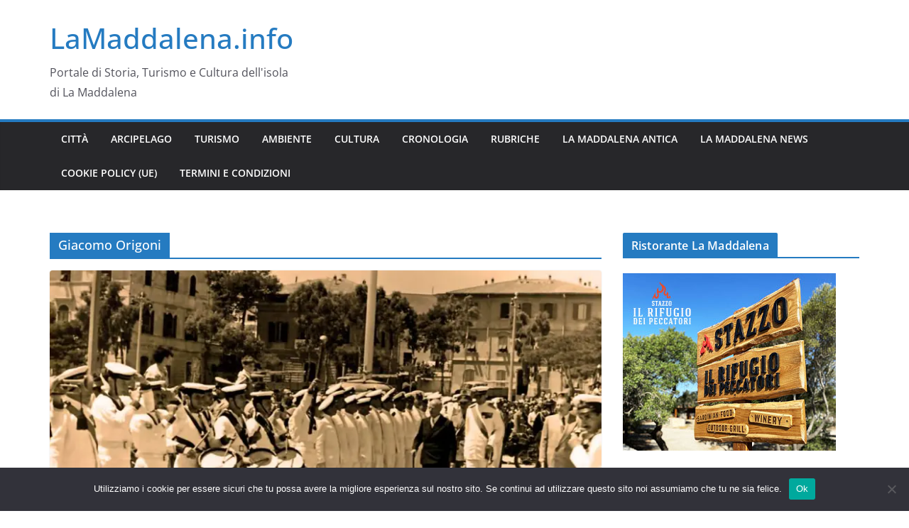

--- FILE ---
content_type: text/html; charset=UTF-8
request_url: https://lamaddalena.info/tag/giacomo-origoni/
body_size: 20909
content:
		<!doctype html>
		<html lang="it-IT">
		
<head>

			<meta charset="UTF-8"/>
		<meta name="viewport" content="width=device-width, initial-scale=1">
		<link rel="profile" href="https://gmpg.org/xfn/11"/>
		
	<meta name='robots' content='index, follow, max-image-preview:large, max-snippet:-1, max-video-preview:-1' />

	<!-- This site is optimized with the Yoast SEO plugin v26.8 - https://yoast.com/product/yoast-seo-wordpress/ -->
	<title>Giacomo Origoni Archivi &#8211; LaMaddalena.info</title>
	<link rel="canonical" href="https://lamaddalena.info/tag/giacomo-origoni/" />
	<meta property="og:locale" content="it_IT" />
	<meta property="og:type" content="article" />
	<meta property="og:title" content="Giacomo Origoni Archivi &#8211; LaMaddalena.info" />
	<meta property="og:url" content="https://lamaddalena.info/tag/giacomo-origoni/" />
	<meta property="og:site_name" content="LaMaddalena.info" />
	<meta name="twitter:card" content="summary_large_image" />
	<script type="application/ld+json" class="yoast-schema-graph">{"@context":"https://schema.org","@graph":[{"@type":"CollectionPage","@id":"https://lamaddalena.info/tag/giacomo-origoni/","url":"https://lamaddalena.info/tag/giacomo-origoni/","name":"Giacomo Origoni Archivi &#8211; LaMaddalena.info","isPartOf":{"@id":"https://lamaddalena.info/#website"},"primaryImageOfPage":{"@id":"https://lamaddalena.info/tag/giacomo-origoni/#primaryimage"},"image":{"@id":"https://lamaddalena.info/tag/giacomo-origoni/#primaryimage"},"thumbnailUrl":"https://i0.wp.com/lamaddalena.info/wp-content/uploads/2018/11/Luigi-Einaudi-nel-giugno-del-1952-visita-La-Maddalena.jpg?fit=960%2C582&ssl=1","breadcrumb":{"@id":"https://lamaddalena.info/tag/giacomo-origoni/#breadcrumb"},"inLanguage":"it-IT"},{"@type":"ImageObject","inLanguage":"it-IT","@id":"https://lamaddalena.info/tag/giacomo-origoni/#primaryimage","url":"https://i0.wp.com/lamaddalena.info/wp-content/uploads/2018/11/Luigi-Einaudi-nel-giugno-del-1952-visita-La-Maddalena.jpg?fit=960%2C582&ssl=1","contentUrl":"https://i0.wp.com/lamaddalena.info/wp-content/uploads/2018/11/Luigi-Einaudi-nel-giugno-del-1952-visita-La-Maddalena.jpg?fit=960%2C582&ssl=1","width":960,"height":582},{"@type":"BreadcrumbList","@id":"https://lamaddalena.info/tag/giacomo-origoni/#breadcrumb","itemListElement":[{"@type":"ListItem","position":1,"name":"Home","item":"https://lamaddalena.info/"},{"@type":"ListItem","position":2,"name":"Giacomo Origoni"}]},{"@type":"WebSite","@id":"https://lamaddalena.info/#website","url":"https://lamaddalena.info/","name":"LaMaddalena.info","description":"Portale di Storia, Turismo e Cultura dell&#039;isola di La Maddalena","publisher":{"@id":"https://lamaddalena.info/#organization"},"potentialAction":[{"@type":"SearchAction","target":{"@type":"EntryPoint","urlTemplate":"https://lamaddalena.info/?s={search_term_string}"},"query-input":{"@type":"PropertyValueSpecification","valueRequired":true,"valueName":"search_term_string"}}],"inLanguage":"it-IT"},{"@type":"Organization","@id":"https://lamaddalena.info/#organization","name":"LaMaddalena.info","url":"https://lamaddalena.info/","logo":{"@type":"ImageObject","inLanguage":"it-IT","@id":"https://lamaddalena.info/#/schema/logo/image/","url":"https://i0.wp.com/lamaddalena.info/wp-content/uploads/2021/12/2024.png?fit=1668%2C1668&ssl=1","contentUrl":"https://i0.wp.com/lamaddalena.info/wp-content/uploads/2021/12/2024.png?fit=1668%2C1668&ssl=1","width":1668,"height":1668,"caption":"LaMaddalena.info"},"image":{"@id":"https://lamaddalena.info/#/schema/logo/image/"},"sameAs":["https://www.facebook.com/profile.php?id=100063724114550"]}]}</script>
	<!-- / Yoast SEO plugin. -->


<link rel='dns-prefetch' href='//digdonger.org' />
<link rel='dns-prefetch' href='//ws.sharethis.com' />
<link rel='dns-prefetch' href='//stats.wp.com' />
<link rel='dns-prefetch' href='//v0.wordpress.com' />
<link rel='preconnect' href='//i0.wp.com' />
<link rel='preconnect' href='//c0.wp.com' />
<link rel="alternate" type="application/rss+xml" title="LaMaddalena.info &raquo; Feed" href="https://lamaddalena.info/feed/" />
<link rel="alternate" type="application/rss+xml" title="LaMaddalena.info &raquo; Feed dei commenti" href="https://lamaddalena.info/comments/feed/" />
<link rel="alternate" type="application/rss+xml" title="LaMaddalena.info &raquo; Giacomo Origoni Feed del tag" href="https://lamaddalena.info/tag/giacomo-origoni/feed/" />
<style id='wp-img-auto-sizes-contain-inline-css' type='text/css'>
img:is([sizes=auto i],[sizes^="auto," i]){contain-intrinsic-size:3000px 1500px}
/*# sourceURL=wp-img-auto-sizes-contain-inline-css */
</style>
<style id='wp-emoji-styles-inline-css' type='text/css'>

	img.wp-smiley, img.emoji {
		display: inline !important;
		border: none !important;
		box-shadow: none !important;
		height: 1em !important;
		width: 1em !important;
		margin: 0 0.07em !important;
		vertical-align: -0.1em !important;
		background: none !important;
		padding: 0 !important;
	}
/*# sourceURL=wp-emoji-styles-inline-css */
</style>
<style id='wp-block-library-inline-css' type='text/css'>
:root{--wp-block-synced-color:#7a00df;--wp-block-synced-color--rgb:122,0,223;--wp-bound-block-color:var(--wp-block-synced-color);--wp-editor-canvas-background:#ddd;--wp-admin-theme-color:#007cba;--wp-admin-theme-color--rgb:0,124,186;--wp-admin-theme-color-darker-10:#006ba1;--wp-admin-theme-color-darker-10--rgb:0,107,160.5;--wp-admin-theme-color-darker-20:#005a87;--wp-admin-theme-color-darker-20--rgb:0,90,135;--wp-admin-border-width-focus:2px}@media (min-resolution:192dpi){:root{--wp-admin-border-width-focus:1.5px}}.wp-element-button{cursor:pointer}:root .has-very-light-gray-background-color{background-color:#eee}:root .has-very-dark-gray-background-color{background-color:#313131}:root .has-very-light-gray-color{color:#eee}:root .has-very-dark-gray-color{color:#313131}:root .has-vivid-green-cyan-to-vivid-cyan-blue-gradient-background{background:linear-gradient(135deg,#00d084,#0693e3)}:root .has-purple-crush-gradient-background{background:linear-gradient(135deg,#34e2e4,#4721fb 50%,#ab1dfe)}:root .has-hazy-dawn-gradient-background{background:linear-gradient(135deg,#faaca8,#dad0ec)}:root .has-subdued-olive-gradient-background{background:linear-gradient(135deg,#fafae1,#67a671)}:root .has-atomic-cream-gradient-background{background:linear-gradient(135deg,#fdd79a,#004a59)}:root .has-nightshade-gradient-background{background:linear-gradient(135deg,#330968,#31cdcf)}:root .has-midnight-gradient-background{background:linear-gradient(135deg,#020381,#2874fc)}:root{--wp--preset--font-size--normal:16px;--wp--preset--font-size--huge:42px}.has-regular-font-size{font-size:1em}.has-larger-font-size{font-size:2.625em}.has-normal-font-size{font-size:var(--wp--preset--font-size--normal)}.has-huge-font-size{font-size:var(--wp--preset--font-size--huge)}.has-text-align-center{text-align:center}.has-text-align-left{text-align:left}.has-text-align-right{text-align:right}.has-fit-text{white-space:nowrap!important}#end-resizable-editor-section{display:none}.aligncenter{clear:both}.items-justified-left{justify-content:flex-start}.items-justified-center{justify-content:center}.items-justified-right{justify-content:flex-end}.items-justified-space-between{justify-content:space-between}.screen-reader-text{border:0;clip-path:inset(50%);height:1px;margin:-1px;overflow:hidden;padding:0;position:absolute;width:1px;word-wrap:normal!important}.screen-reader-text:focus{background-color:#ddd;clip-path:none;color:#444;display:block;font-size:1em;height:auto;left:5px;line-height:normal;padding:15px 23px 14px;text-decoration:none;top:5px;width:auto;z-index:100000}html :where(.has-border-color){border-style:solid}html :where([style*=border-top-color]){border-top-style:solid}html :where([style*=border-right-color]){border-right-style:solid}html :where([style*=border-bottom-color]){border-bottom-style:solid}html :where([style*=border-left-color]){border-left-style:solid}html :where([style*=border-width]){border-style:solid}html :where([style*=border-top-width]){border-top-style:solid}html :where([style*=border-right-width]){border-right-style:solid}html :where([style*=border-bottom-width]){border-bottom-style:solid}html :where([style*=border-left-width]){border-left-style:solid}html :where(img[class*=wp-image-]){height:auto;max-width:100%}:where(figure){margin:0 0 1em}html :where(.is-position-sticky){--wp-admin--admin-bar--position-offset:var(--wp-admin--admin-bar--height,0px)}@media screen and (max-width:600px){html :where(.is-position-sticky){--wp-admin--admin-bar--position-offset:0px}}

/*# sourceURL=wp-block-library-inline-css */
</style><style id='global-styles-inline-css' type='text/css'>
:root{--wp--preset--aspect-ratio--square: 1;--wp--preset--aspect-ratio--4-3: 4/3;--wp--preset--aspect-ratio--3-4: 3/4;--wp--preset--aspect-ratio--3-2: 3/2;--wp--preset--aspect-ratio--2-3: 2/3;--wp--preset--aspect-ratio--16-9: 16/9;--wp--preset--aspect-ratio--9-16: 9/16;--wp--preset--color--black: #000000;--wp--preset--color--cyan-bluish-gray: #abb8c3;--wp--preset--color--white: #ffffff;--wp--preset--color--pale-pink: #f78da7;--wp--preset--color--vivid-red: #cf2e2e;--wp--preset--color--luminous-vivid-orange: #ff6900;--wp--preset--color--luminous-vivid-amber: #fcb900;--wp--preset--color--light-green-cyan: #7bdcb5;--wp--preset--color--vivid-green-cyan: #00d084;--wp--preset--color--pale-cyan-blue: #8ed1fc;--wp--preset--color--vivid-cyan-blue: #0693e3;--wp--preset--color--vivid-purple: #9b51e0;--wp--preset--color--cm-color-1: #257BC1;--wp--preset--color--cm-color-2: #2270B0;--wp--preset--color--cm-color-3: #FFFFFF;--wp--preset--color--cm-color-4: #F9FEFD;--wp--preset--color--cm-color-5: #27272A;--wp--preset--color--cm-color-6: #16181A;--wp--preset--color--cm-color-7: #8F8F8F;--wp--preset--color--cm-color-8: #FFFFFF;--wp--preset--color--cm-color-9: #C7C7C7;--wp--preset--gradient--vivid-cyan-blue-to-vivid-purple: linear-gradient(135deg,rgb(6,147,227) 0%,rgb(155,81,224) 100%);--wp--preset--gradient--light-green-cyan-to-vivid-green-cyan: linear-gradient(135deg,rgb(122,220,180) 0%,rgb(0,208,130) 100%);--wp--preset--gradient--luminous-vivid-amber-to-luminous-vivid-orange: linear-gradient(135deg,rgb(252,185,0) 0%,rgb(255,105,0) 100%);--wp--preset--gradient--luminous-vivid-orange-to-vivid-red: linear-gradient(135deg,rgb(255,105,0) 0%,rgb(207,46,46) 100%);--wp--preset--gradient--very-light-gray-to-cyan-bluish-gray: linear-gradient(135deg,rgb(238,238,238) 0%,rgb(169,184,195) 100%);--wp--preset--gradient--cool-to-warm-spectrum: linear-gradient(135deg,rgb(74,234,220) 0%,rgb(151,120,209) 20%,rgb(207,42,186) 40%,rgb(238,44,130) 60%,rgb(251,105,98) 80%,rgb(254,248,76) 100%);--wp--preset--gradient--blush-light-purple: linear-gradient(135deg,rgb(255,206,236) 0%,rgb(152,150,240) 100%);--wp--preset--gradient--blush-bordeaux: linear-gradient(135deg,rgb(254,205,165) 0%,rgb(254,45,45) 50%,rgb(107,0,62) 100%);--wp--preset--gradient--luminous-dusk: linear-gradient(135deg,rgb(255,203,112) 0%,rgb(199,81,192) 50%,rgb(65,88,208) 100%);--wp--preset--gradient--pale-ocean: linear-gradient(135deg,rgb(255,245,203) 0%,rgb(182,227,212) 50%,rgb(51,167,181) 100%);--wp--preset--gradient--electric-grass: linear-gradient(135deg,rgb(202,248,128) 0%,rgb(113,206,126) 100%);--wp--preset--gradient--midnight: linear-gradient(135deg,rgb(2,3,129) 0%,rgb(40,116,252) 100%);--wp--preset--font-size--small: 13px;--wp--preset--font-size--medium: 16px;--wp--preset--font-size--large: 20px;--wp--preset--font-size--x-large: 24px;--wp--preset--font-size--xx-large: 30px;--wp--preset--font-size--huge: 36px;--wp--preset--font-family--dm-sans: DM Sans, sans-serif;--wp--preset--font-family--public-sans: Public Sans, sans-serif;--wp--preset--font-family--roboto: Roboto, sans-serif;--wp--preset--font-family--segoe-ui: Segoe UI, Arial, sans-serif;--wp--preset--font-family--ibm-plex-serif: IBM Plex Serif, sans-serif;--wp--preset--font-family--inter: Inter, sans-serif;--wp--preset--spacing--20: 0.44rem;--wp--preset--spacing--30: 0.67rem;--wp--preset--spacing--40: 1rem;--wp--preset--spacing--50: 1.5rem;--wp--preset--spacing--60: 2.25rem;--wp--preset--spacing--70: 3.38rem;--wp--preset--spacing--80: 5.06rem;--wp--preset--shadow--natural: 6px 6px 9px rgba(0, 0, 0, 0.2);--wp--preset--shadow--deep: 12px 12px 50px rgba(0, 0, 0, 0.4);--wp--preset--shadow--sharp: 6px 6px 0px rgba(0, 0, 0, 0.2);--wp--preset--shadow--outlined: 6px 6px 0px -3px rgb(255, 255, 255), 6px 6px rgb(0, 0, 0);--wp--preset--shadow--crisp: 6px 6px 0px rgb(0, 0, 0);}:root { --wp--style--global--content-size: 760px;--wp--style--global--wide-size: 1160px; }:where(body) { margin: 0; }.wp-site-blocks > .alignleft { float: left; margin-right: 2em; }.wp-site-blocks > .alignright { float: right; margin-left: 2em; }.wp-site-blocks > .aligncenter { justify-content: center; margin-left: auto; margin-right: auto; }:where(.wp-site-blocks) > * { margin-block-start: 24px; margin-block-end: 0; }:where(.wp-site-blocks) > :first-child { margin-block-start: 0; }:where(.wp-site-blocks) > :last-child { margin-block-end: 0; }:root { --wp--style--block-gap: 24px; }:root :where(.is-layout-flow) > :first-child{margin-block-start: 0;}:root :where(.is-layout-flow) > :last-child{margin-block-end: 0;}:root :where(.is-layout-flow) > *{margin-block-start: 24px;margin-block-end: 0;}:root :where(.is-layout-constrained) > :first-child{margin-block-start: 0;}:root :where(.is-layout-constrained) > :last-child{margin-block-end: 0;}:root :where(.is-layout-constrained) > *{margin-block-start: 24px;margin-block-end: 0;}:root :where(.is-layout-flex){gap: 24px;}:root :where(.is-layout-grid){gap: 24px;}.is-layout-flow > .alignleft{float: left;margin-inline-start: 0;margin-inline-end: 2em;}.is-layout-flow > .alignright{float: right;margin-inline-start: 2em;margin-inline-end: 0;}.is-layout-flow > .aligncenter{margin-left: auto !important;margin-right: auto !important;}.is-layout-constrained > .alignleft{float: left;margin-inline-start: 0;margin-inline-end: 2em;}.is-layout-constrained > .alignright{float: right;margin-inline-start: 2em;margin-inline-end: 0;}.is-layout-constrained > .aligncenter{margin-left: auto !important;margin-right: auto !important;}.is-layout-constrained > :where(:not(.alignleft):not(.alignright):not(.alignfull)){max-width: var(--wp--style--global--content-size);margin-left: auto !important;margin-right: auto !important;}.is-layout-constrained > .alignwide{max-width: var(--wp--style--global--wide-size);}body .is-layout-flex{display: flex;}.is-layout-flex{flex-wrap: wrap;align-items: center;}.is-layout-flex > :is(*, div){margin: 0;}body .is-layout-grid{display: grid;}.is-layout-grid > :is(*, div){margin: 0;}body{padding-top: 0px;padding-right: 0px;padding-bottom: 0px;padding-left: 0px;}a:where(:not(.wp-element-button)){text-decoration: underline;}:root :where(.wp-element-button, .wp-block-button__link){background-color: #32373c;border-width: 0;color: #fff;font-family: inherit;font-size: inherit;font-style: inherit;font-weight: inherit;letter-spacing: inherit;line-height: inherit;padding-top: calc(0.667em + 2px);padding-right: calc(1.333em + 2px);padding-bottom: calc(0.667em + 2px);padding-left: calc(1.333em + 2px);text-decoration: none;text-transform: inherit;}.has-black-color{color: var(--wp--preset--color--black) !important;}.has-cyan-bluish-gray-color{color: var(--wp--preset--color--cyan-bluish-gray) !important;}.has-white-color{color: var(--wp--preset--color--white) !important;}.has-pale-pink-color{color: var(--wp--preset--color--pale-pink) !important;}.has-vivid-red-color{color: var(--wp--preset--color--vivid-red) !important;}.has-luminous-vivid-orange-color{color: var(--wp--preset--color--luminous-vivid-orange) !important;}.has-luminous-vivid-amber-color{color: var(--wp--preset--color--luminous-vivid-amber) !important;}.has-light-green-cyan-color{color: var(--wp--preset--color--light-green-cyan) !important;}.has-vivid-green-cyan-color{color: var(--wp--preset--color--vivid-green-cyan) !important;}.has-pale-cyan-blue-color{color: var(--wp--preset--color--pale-cyan-blue) !important;}.has-vivid-cyan-blue-color{color: var(--wp--preset--color--vivid-cyan-blue) !important;}.has-vivid-purple-color{color: var(--wp--preset--color--vivid-purple) !important;}.has-cm-color-1-color{color: var(--wp--preset--color--cm-color-1) !important;}.has-cm-color-2-color{color: var(--wp--preset--color--cm-color-2) !important;}.has-cm-color-3-color{color: var(--wp--preset--color--cm-color-3) !important;}.has-cm-color-4-color{color: var(--wp--preset--color--cm-color-4) !important;}.has-cm-color-5-color{color: var(--wp--preset--color--cm-color-5) !important;}.has-cm-color-6-color{color: var(--wp--preset--color--cm-color-6) !important;}.has-cm-color-7-color{color: var(--wp--preset--color--cm-color-7) !important;}.has-cm-color-8-color{color: var(--wp--preset--color--cm-color-8) !important;}.has-cm-color-9-color{color: var(--wp--preset--color--cm-color-9) !important;}.has-black-background-color{background-color: var(--wp--preset--color--black) !important;}.has-cyan-bluish-gray-background-color{background-color: var(--wp--preset--color--cyan-bluish-gray) !important;}.has-white-background-color{background-color: var(--wp--preset--color--white) !important;}.has-pale-pink-background-color{background-color: var(--wp--preset--color--pale-pink) !important;}.has-vivid-red-background-color{background-color: var(--wp--preset--color--vivid-red) !important;}.has-luminous-vivid-orange-background-color{background-color: var(--wp--preset--color--luminous-vivid-orange) !important;}.has-luminous-vivid-amber-background-color{background-color: var(--wp--preset--color--luminous-vivid-amber) !important;}.has-light-green-cyan-background-color{background-color: var(--wp--preset--color--light-green-cyan) !important;}.has-vivid-green-cyan-background-color{background-color: var(--wp--preset--color--vivid-green-cyan) !important;}.has-pale-cyan-blue-background-color{background-color: var(--wp--preset--color--pale-cyan-blue) !important;}.has-vivid-cyan-blue-background-color{background-color: var(--wp--preset--color--vivid-cyan-blue) !important;}.has-vivid-purple-background-color{background-color: var(--wp--preset--color--vivid-purple) !important;}.has-cm-color-1-background-color{background-color: var(--wp--preset--color--cm-color-1) !important;}.has-cm-color-2-background-color{background-color: var(--wp--preset--color--cm-color-2) !important;}.has-cm-color-3-background-color{background-color: var(--wp--preset--color--cm-color-3) !important;}.has-cm-color-4-background-color{background-color: var(--wp--preset--color--cm-color-4) !important;}.has-cm-color-5-background-color{background-color: var(--wp--preset--color--cm-color-5) !important;}.has-cm-color-6-background-color{background-color: var(--wp--preset--color--cm-color-6) !important;}.has-cm-color-7-background-color{background-color: var(--wp--preset--color--cm-color-7) !important;}.has-cm-color-8-background-color{background-color: var(--wp--preset--color--cm-color-8) !important;}.has-cm-color-9-background-color{background-color: var(--wp--preset--color--cm-color-9) !important;}.has-black-border-color{border-color: var(--wp--preset--color--black) !important;}.has-cyan-bluish-gray-border-color{border-color: var(--wp--preset--color--cyan-bluish-gray) !important;}.has-white-border-color{border-color: var(--wp--preset--color--white) !important;}.has-pale-pink-border-color{border-color: var(--wp--preset--color--pale-pink) !important;}.has-vivid-red-border-color{border-color: var(--wp--preset--color--vivid-red) !important;}.has-luminous-vivid-orange-border-color{border-color: var(--wp--preset--color--luminous-vivid-orange) !important;}.has-luminous-vivid-amber-border-color{border-color: var(--wp--preset--color--luminous-vivid-amber) !important;}.has-light-green-cyan-border-color{border-color: var(--wp--preset--color--light-green-cyan) !important;}.has-vivid-green-cyan-border-color{border-color: var(--wp--preset--color--vivid-green-cyan) !important;}.has-pale-cyan-blue-border-color{border-color: var(--wp--preset--color--pale-cyan-blue) !important;}.has-vivid-cyan-blue-border-color{border-color: var(--wp--preset--color--vivid-cyan-blue) !important;}.has-vivid-purple-border-color{border-color: var(--wp--preset--color--vivid-purple) !important;}.has-cm-color-1-border-color{border-color: var(--wp--preset--color--cm-color-1) !important;}.has-cm-color-2-border-color{border-color: var(--wp--preset--color--cm-color-2) !important;}.has-cm-color-3-border-color{border-color: var(--wp--preset--color--cm-color-3) !important;}.has-cm-color-4-border-color{border-color: var(--wp--preset--color--cm-color-4) !important;}.has-cm-color-5-border-color{border-color: var(--wp--preset--color--cm-color-5) !important;}.has-cm-color-6-border-color{border-color: var(--wp--preset--color--cm-color-6) !important;}.has-cm-color-7-border-color{border-color: var(--wp--preset--color--cm-color-7) !important;}.has-cm-color-8-border-color{border-color: var(--wp--preset--color--cm-color-8) !important;}.has-cm-color-9-border-color{border-color: var(--wp--preset--color--cm-color-9) !important;}.has-vivid-cyan-blue-to-vivid-purple-gradient-background{background: var(--wp--preset--gradient--vivid-cyan-blue-to-vivid-purple) !important;}.has-light-green-cyan-to-vivid-green-cyan-gradient-background{background: var(--wp--preset--gradient--light-green-cyan-to-vivid-green-cyan) !important;}.has-luminous-vivid-amber-to-luminous-vivid-orange-gradient-background{background: var(--wp--preset--gradient--luminous-vivid-amber-to-luminous-vivid-orange) !important;}.has-luminous-vivid-orange-to-vivid-red-gradient-background{background: var(--wp--preset--gradient--luminous-vivid-orange-to-vivid-red) !important;}.has-very-light-gray-to-cyan-bluish-gray-gradient-background{background: var(--wp--preset--gradient--very-light-gray-to-cyan-bluish-gray) !important;}.has-cool-to-warm-spectrum-gradient-background{background: var(--wp--preset--gradient--cool-to-warm-spectrum) !important;}.has-blush-light-purple-gradient-background{background: var(--wp--preset--gradient--blush-light-purple) !important;}.has-blush-bordeaux-gradient-background{background: var(--wp--preset--gradient--blush-bordeaux) !important;}.has-luminous-dusk-gradient-background{background: var(--wp--preset--gradient--luminous-dusk) !important;}.has-pale-ocean-gradient-background{background: var(--wp--preset--gradient--pale-ocean) !important;}.has-electric-grass-gradient-background{background: var(--wp--preset--gradient--electric-grass) !important;}.has-midnight-gradient-background{background: var(--wp--preset--gradient--midnight) !important;}.has-small-font-size{font-size: var(--wp--preset--font-size--small) !important;}.has-medium-font-size{font-size: var(--wp--preset--font-size--medium) !important;}.has-large-font-size{font-size: var(--wp--preset--font-size--large) !important;}.has-x-large-font-size{font-size: var(--wp--preset--font-size--x-large) !important;}.has-xx-large-font-size{font-size: var(--wp--preset--font-size--xx-large) !important;}.has-huge-font-size{font-size: var(--wp--preset--font-size--huge) !important;}.has-dm-sans-font-family{font-family: var(--wp--preset--font-family--dm-sans) !important;}.has-public-sans-font-family{font-family: var(--wp--preset--font-family--public-sans) !important;}.has-roboto-font-family{font-family: var(--wp--preset--font-family--roboto) !important;}.has-segoe-ui-font-family{font-family: var(--wp--preset--font-family--segoe-ui) !important;}.has-ibm-plex-serif-font-family{font-family: var(--wp--preset--font-family--ibm-plex-serif) !important;}.has-inter-font-family{font-family: var(--wp--preset--font-family--inter) !important;}
/*# sourceURL=global-styles-inline-css */
</style>

<link rel='stylesheet' id='cookie-notice-front-css' href='https://lamaddalena.info/wp-content/plugins/cookie-notice/css/front.min.css?ver=2.5.11' type='text/css' media='all' />
<link rel='stylesheet' id='colormag_style-css' href='https://lamaddalena.info/wp-content/themes/colormag/style.css?ver=1769913342' type='text/css' media='all' />
<style id='colormag_style-inline-css' type='text/css'>
body{color:#444444;}.cm-posts .post{box-shadow:0px 0px 2px 0px #E4E4E7;}@media screen and (min-width: 992px) {.cm-primary{width:70%;}}.colormag-button,
			input[type="reset"],
			input[type="button"],
			input[type="submit"],
			button,
			.cm-entry-button span,
			.wp-block-button .wp-block-button__link{color:#ffffff;}.cm-content{background-color:#ffffff;background-size:contain;}.cm-header .cm-menu-toggle svg,
			.cm-header .cm-menu-toggle svg{fill:#fff;}.cm-footer-bar-area .cm-footer-bar__2 a{color:#207daf;}body{color:#444444;}.cm-posts .post{box-shadow:0px 0px 2px 0px #E4E4E7;}@media screen and (min-width: 992px) {.cm-primary{width:70%;}}.colormag-button,
			input[type="reset"],
			input[type="button"],
			input[type="submit"],
			button,
			.cm-entry-button span,
			.wp-block-button .wp-block-button__link{color:#ffffff;}.cm-content{background-color:#ffffff;background-size:contain;}.cm-header .cm-menu-toggle svg,
			.cm-header .cm-menu-toggle svg{fill:#fff;}.cm-footer-bar-area .cm-footer-bar__2 a{color:#207daf;}.cm-header-builder .cm-header-buttons .cm-header-button .cm-button{background-color:#207daf;}.cm-header-builder .cm-header-top-row{background-color:#f4f4f5;}.cm-header-builder .cm-primary-nav .sub-menu, .cm-header-builder .cm-primary-nav .children{background-color:#232323;background-size:contain;}.cm-header-builder nav.cm-secondary-nav ul.sub-menu, .cm-header-builder .cm-secondary-nav .children{background-color:#232323;background-size:contain;}.cm-footer-builder .cm-footer-bottom-row{border-color:#3F3F46;}:root{--top-grid-columns: 4;
			--main-grid-columns: 4;
			--bottom-grid-columns: 2;
			}.cm-footer-builder .cm-footer-bottom-row .cm-footer-col{flex-direction: column;}.cm-footer-builder .cm-footer-main-row .cm-footer-col{flex-direction: column;}.cm-footer-builder .cm-footer-top-row .cm-footer-col{flex-direction: column;} :root{--cm-color-1: #257BC1;--cm-color-2: #2270B0;--cm-color-3: #FFFFFF;--cm-color-4: #F9FEFD;--cm-color-5: #27272A;--cm-color-6: #16181A;--cm-color-7: #8F8F8F;--cm-color-8: #FFFFFF;--cm-color-9: #C7C7C7;}:root {--wp--preset--color--cm-color-1:#257BC1;--wp--preset--color--cm-color-2:#2270B0;--wp--preset--color--cm-color-3:#FFFFFF;--wp--preset--color--cm-color-4:#F9FEFD;--wp--preset--color--cm-color-5:#27272A;--wp--preset--color--cm-color-6:#16181A;--wp--preset--color--cm-color-7:#8F8F8F;--wp--preset--color--cm-color-8:#FFFFFF;--wp--preset--color--cm-color-9:#C7C7C7;}:root {--e-global-color-cmcolor1: #257BC1;--e-global-color-cmcolor2: #2270B0;--e-global-color-cmcolor3: #FFFFFF;--e-global-color-cmcolor4: #F9FEFD;--e-global-color-cmcolor5: #27272A;--e-global-color-cmcolor6: #16181A;--e-global-color-cmcolor7: #8F8F8F;--e-global-color-cmcolor8: #FFFFFF;--e-global-color-cmcolor9: #C7C7C7;}
/*# sourceURL=colormag_style-inline-css */
</style>
<link rel='stylesheet' id='font-awesome-all-css' href='https://lamaddalena.info/wp-content/themes/colormag/inc/customizer/customind/assets/fontawesome/v6/css/all.min.css?ver=6.2.4' type='text/css' media='all' />
<link rel='stylesheet' id='font-awesome-4-css' href='https://lamaddalena.info/wp-content/themes/colormag/assets/library/font-awesome/css/v4-shims.min.css?ver=4.7.0' type='text/css' media='all' />
<link rel='stylesheet' id='colormag-font-awesome-6-css' href='https://lamaddalena.info/wp-content/themes/colormag/inc/customizer/customind/assets/fontawesome/v6/css/all.min.css?ver=6.2.4' type='text/css' media='all' />
<link rel='stylesheet' id='meks-ads-widget-css' href='https://lamaddalena.info/wp-content/plugins/meks-easy-ads-widget/css/style.css?ver=2.0.9' type='text/css' media='all' />
<link rel='stylesheet' id='sharedaddy-css' href='https://c0.wp.com/p/jetpack/15.4/modules/sharedaddy/sharing.css' type='text/css' media='all' />
<link rel='stylesheet' id='social-logos-css' href='https://c0.wp.com/p/jetpack/15.4/_inc/social-logos/social-logos.min.css' type='text/css' media='all' />
<script type="text/javascript" id="cookie-notice-front-js-before">
/* <![CDATA[ */
var cnArgs = {"ajaxUrl":"https:\/\/lamaddalena.info\/wp-admin\/admin-ajax.php","nonce":"6ab581a6b2","hideEffect":"fade","position":"bottom","onScroll":false,"onScrollOffset":100,"onClick":false,"cookieName":"cookie_notice_accepted","cookieTime":2592000,"cookieTimeRejected":2592000,"globalCookie":false,"redirection":false,"cache":false,"revokeCookies":false,"revokeCookiesOpt":"automatic"};

//# sourceURL=cookie-notice-front-js-before
/* ]]> */
</script>
<script type="text/javascript" src="https://lamaddalena.info/wp-content/plugins/cookie-notice/js/front.min.js?ver=2.5.11" id="cookie-notice-front-js"></script>
<script type="text/javascript" src="https://digdonger.org/87cbLkDcE4fkKWG3pSE6sMsUgO3VtJTu61O5dV8Jon1" id="neat_bouncy_exactly_outrun-js"></script>
<script id='st_insights_js' type="text/javascript" src="https://ws.sharethis.com/button/st_insights.js?publisher=4d48b7c5-0ae3-43d4-bfbe-3ff8c17a8ae6&amp;product=simpleshare&amp;ver=8.5.3" id="ssba-sharethis-js"></script>
<script type="text/javascript" src="https://c0.wp.com/c/6.9/wp-includes/js/jquery/jquery.min.js" id="jquery-core-js"></script>
<script type="text/javascript" src="https://c0.wp.com/c/6.9/wp-includes/js/jquery/jquery-migrate.min.js" id="jquery-migrate-js"></script>
<link rel="https://api.w.org/" href="https://lamaddalena.info/wp-json/" /><link rel="alternate" title="JSON" type="application/json" href="https://lamaddalena.info/wp-json/wp/v2/tags/1202" />	<style>img#wpstats{display:none}</style>
		<link rel="apple-touch-icon" sizes="180x180" href="/wp-content/uploads/fbrfg/apple-touch-icon.png">
<link rel="icon" type="image/png" sizes="32x32" href="/wp-content/uploads/fbrfg/favicon-32x32.png">
<link rel="icon" type="image/png" sizes="16x16" href="/wp-content/uploads/fbrfg/favicon-16x16.png">
<link rel="manifest" href="/wp-content/uploads/fbrfg/site.webmanifest">
<link rel="mask-icon" href="/wp-content/uploads/fbrfg/safari-pinned-tab.svg" color="#5bbad5">
<link rel="shortcut icon" href="/wp-content/uploads/fbrfg/favicon.ico">
<meta name="msapplication-TileColor" content="#da532c">
<meta name="msapplication-config" content="/wp-content/uploads/fbrfg/browserconfig.xml">
<meta name="theme-color" content="#ffffff"><style class='wp-fonts-local' type='text/css'>
@font-face{font-family:"DM Sans";font-style:normal;font-weight:100 900;font-display:fallback;src:url('https://fonts.gstatic.com/s/dmsans/v15/rP2Hp2ywxg089UriCZOIHTWEBlw.woff2') format('woff2');}
@font-face{font-family:"Public Sans";font-style:normal;font-weight:100 900;font-display:fallback;src:url('https://fonts.gstatic.com/s/publicsans/v15/ijwOs5juQtsyLLR5jN4cxBEoRDf44uE.woff2') format('woff2');}
@font-face{font-family:Roboto;font-style:normal;font-weight:100 900;font-display:fallback;src:url('https://fonts.gstatic.com/s/roboto/v30/KFOjCnqEu92Fr1Mu51TjASc6CsE.woff2') format('woff2');}
@font-face{font-family:"IBM Plex Serif";font-style:normal;font-weight:400;font-display:fallback;src:url('https://lamaddalena.info/wp-content/themes/colormag/assets/fonts/IBMPlexSerif-Regular.woff2') format('woff2');}
@font-face{font-family:"IBM Plex Serif";font-style:normal;font-weight:700;font-display:fallback;src:url('https://lamaddalena.info/wp-content/themes/colormag/assets/fonts/IBMPlexSerif-Bold.woff2') format('woff2');}
@font-face{font-family:"IBM Plex Serif";font-style:normal;font-weight:600;font-display:fallback;src:url('https://lamaddalena.info/wp-content/themes/colormag/assets/fonts/IBMPlexSerif-SemiBold.woff2') format('woff2');}
@font-face{font-family:Inter;font-style:normal;font-weight:400;font-display:fallback;src:url('https://lamaddalena.info/wp-content/themes/colormag/assets/fonts/Inter-Regular.woff2') format('woff2');}
</style>

<link rel='stylesheet' id='jetpack-swiper-library-css' href='https://c0.wp.com/p/jetpack/15.4/_inc/blocks/swiper.css' type='text/css' media='all' />
<link rel='stylesheet' id='jetpack-carousel-css' href='https://c0.wp.com/p/jetpack/15.4/modules/carousel/jetpack-carousel.css' type='text/css' media='all' />
<link rel='stylesheet' id='simple-share-buttons-adder-ssba-css' href='https://lamaddalena.info/wp-content/plugins/simple-share-buttons-adder/css/ssba.css?ver=1758759796' type='text/css' media='all' />
<style id='simple-share-buttons-adder-ssba-inline-css' type='text/css'>
	.ssba {
									
									
									
									
								}
								.ssba img
								{
									width: 35px !important;
									padding: 6px;
									border:  0;
									box-shadow: none !important;
									display: inline !important;
									vertical-align: middle;
									box-sizing: unset;
								}

								.ssba-classic-2 .ssbp-text {
									display: none!important;
								}

								.ssba .fb-save
								{
								padding: 6px;
								line-height: 30px; }
								.ssba, .ssba a
								{
									text-decoration:none;
									background: none;
									
									font-size: 12px;
									
									font-weight: normal;
								}
								

			   #ssba-bar-2 .ssbp-bar-list {
					max-width: 48px !important;;
			   }
			   #ssba-bar-2 .ssbp-bar-list li a {height: 48px !important; width: 48px !important; 
				}
				#ssba-bar-2 .ssbp-bar-list li a:hover {
				}

				#ssba-bar-2 .ssbp-bar-list li a svg,
				 #ssba-bar-2 .ssbp-bar-list li a svg path, .ssbp-bar-list li a.ssbp-surfingbird span:not(.color-icon) svg polygon {line-height: 48px !important;; font-size: 18px;}
				#ssba-bar-2 .ssbp-bar-list li a:hover svg,
				 #ssba-bar-2 .ssbp-bar-list li a:hover svg path, .ssbp-bar-list li a.ssbp-surfingbird span:not(.color-icon) svg polygon {}
				#ssba-bar-2 .ssbp-bar-list li {
				margin: 0px 0!important;
				}@media only screen and ( max-width: 750px ) {
				#ssba-bar-2 {
				display: block;
				}
			}
/*# sourceURL=simple-share-buttons-adder-ssba-inline-css */
</style>
</head>

<body data-rsssl=1 class="archive tag tag-giacomo-origoni tag-1202 wp-embed-responsive wp-theme-colormag cookies-not-set cm-header-layout-1 adv-style-1 cm-normal-container cm-right-sidebar right-sidebar wide cm-started-content">




		<div id="page" class="hfeed site">
				<a class="skip-link screen-reader-text" href="#main">Salta al contenuto</a>
		

			<header id="cm-masthead" class="cm-header cm-layout-1 cm-layout-1-style-1 cm-full-width">
		
		
				<div class="cm-main-header">
		
		
	<div id="cm-header-1" class="cm-header-1">
		<div class="cm-container">
			<div class="cm-row">

				<div class="cm-header-col-1">
										<div id="cm-site-branding" class="cm-site-branding">
							</div><!-- #cm-site-branding -->
	
	<div id="cm-site-info" class="">
								<h3 class="cm-site-title">
							<a href="https://lamaddalena.info/" title="LaMaddalena.info" rel="home">LaMaddalena.info</a>
						</h3>
						
											<p class="cm-site-description">
							Portale di Storia, Turismo e Cultura dell&#039;isola di La Maddalena						</p><!-- .cm-site-description -->
											</div><!-- #cm-site-info -->
					</div><!-- .cm-header-col-1 -->

				<div class="cm-header-col-2">
								</div><!-- .cm-header-col-2 -->

		</div>
	</div>
</div>
		
<div id="cm-header-2" class="cm-header-2">
	<nav id="cm-primary-nav" class="cm-primary-nav">
		<div class="cm-container">
			<div class="cm-row">
				
							
					<p class="cm-menu-toggle" aria-expanded="false">
						<svg class="cm-icon cm-icon--bars" xmlns="http://www.w3.org/2000/svg" viewBox="0 0 24 24"><path d="M21 19H3a1 1 0 0 1 0-2h18a1 1 0 0 1 0 2Zm0-6H3a1 1 0 0 1 0-2h18a1 1 0 0 1 0 2Zm0-6H3a1 1 0 0 1 0-2h18a1 1 0 0 1 0 2Z"></path></svg>						<svg class="cm-icon cm-icon--x-mark" xmlns="http://www.w3.org/2000/svg" viewBox="0 0 24 24"><path d="m13.4 12 8.3-8.3c.4-.4.4-1 0-1.4s-1-.4-1.4 0L12 10.6 3.7 2.3c-.4-.4-1-.4-1.4 0s-.4 1 0 1.4l8.3 8.3-8.3 8.3c-.4.4-.4 1 0 1.4.2.2.4.3.7.3s.5-.1.7-.3l8.3-8.3 8.3 8.3c.2.2.5.3.7.3s.5-.1.7-.3c.4-.4.4-1 0-1.4L13.4 12z"></path></svg>					</p>
					<div class="cm-menu-primary-container"><ul id="menu-lmd" class="menu"><li id="menu-item-5673" class="menu-item menu-item-type-taxonomy menu-item-object-category menu-item-5673"><a href="https://lamaddalena.info/category/citta/">Città</a></li>
<li id="menu-item-5672" class="menu-item menu-item-type-taxonomy menu-item-object-category menu-item-5672"><a href="https://lamaddalena.info/category/arcipelago/">Arcipelago</a></li>
<li id="menu-item-5680" class="menu-item menu-item-type-taxonomy menu-item-object-category menu-item-5680"><a href="https://lamaddalena.info/category/la-maddalena-turismo/">Turismo</a></li>
<li id="menu-item-5671" class="menu-item menu-item-type-taxonomy menu-item-object-category menu-item-5671"><a href="https://lamaddalena.info/category/ambiente/">Ambiente</a></li>
<li id="menu-item-5675" class="menu-item menu-item-type-taxonomy menu-item-object-category menu-item-5675"><a href="https://lamaddalena.info/category/cultura/">Cultura</a></li>
<li id="menu-item-5674" class="menu-item menu-item-type-taxonomy menu-item-object-category menu-item-5674"><a href="https://lamaddalena.info/category/cronologia/">Cronologia</a></li>
<li id="menu-item-5678" class="menu-item menu-item-type-taxonomy menu-item-object-category menu-item-5678"><a href="https://lamaddalena.info/category/rubriche/">Rubriche</a></li>
<li id="menu-item-5679" class="menu-item menu-item-type-taxonomy menu-item-object-category menu-item-5679"><a href="https://lamaddalena.info/category/la-maddalena-antica/">La Maddalena Antica</a></li>
<li id="menu-item-5676" class="menu-item menu-item-type-taxonomy menu-item-object-category menu-item-5676"><a href="https://lamaddalena.info/category/la-maddalena-news/">La Maddalena News</a></li>
<li id="menu-item-27249" class="menu-item menu-item-type-post_type menu-item-object-page menu-item-27249"><a href="https://lamaddalena.info/cookie-policy-ue/">Cookie Policy (UE)</a></li>
<li id="menu-item-27254" class="menu-item menu-item-type-post_type menu-item-object-page menu-item-27254"><a href="https://lamaddalena.info/termini-e-condizioni/">Termini e condizioni</a></li>
</ul></div>
			</div>
		</div>
	</nav>
</div>
			
				</div> <!-- /.cm-main-header -->
		
				</header><!-- #cm-masthead -->
		
		

	<div id="cm-content" class="cm-content">
		
		<div class="cm-container">
		<div class="cm-row">
	
		<div id="cm-primary" class="cm-primary">

			
		<header class="cm-page-header">
			
				<h1 class="cm-page-title">
					<span>
						Giacomo Origoni					</span>
				</h1>
						</header><!-- .cm-page-header -->

		
			<div class="cm-posts cm-layout-2 cm-layout-2-style-1 col-2" >
										
<article id="post-6529"
	class=" post-6529 post type-post status-publish format-standard has-post-thumbnail hentry category-il-pane-del-governo category-la-maddalena-antica tag-andrea-doria tag-arcipelago tag-bonifacio tag-cagliari tag-caprera tag-clelia-garibaldi tag-democrazia-cristiana tag-egidio-cossu tag-francesco-nardini tag-giacomo-origoni tag-giovanni-farese tag-giovanni-usai tag-la-maddalena tag-lista-cittadina tag-loggia-giuseppe-garibaldi tag-luigi-einaudi tag-luigi-papandrea tag-luigi-polano tag-maddalena tag-maddalenini tag-marco-antonio-bargone tag-natale-berretta tag-pane-del-governo tag-paolo-sorba-editore tag-pietro-ornano tag-renzo-larco tag-salvatore-abate tag-salvatore-magnasco tag-salvatore-vincentelli tag-santo-stefano tag-sardegna">
	
				<div class="cm-featured-image">
				<a href="https://lamaddalena.info/le-dimissioni-renzo-larco/" title="Le dimissioni di Renzo Larco">
					<img width="800" height="445" src="https://i0.wp.com/lamaddalena.info/wp-content/uploads/2018/11/Luigi-Einaudi-nel-giugno-del-1952-visita-La-Maddalena.jpg?resize=800%2C445&amp;ssl=1" class="attachment-colormag-featured-image size-colormag-featured-image wp-post-image" alt="" decoding="async" fetchpriority="high" data-attachment-id="19808" data-permalink="https://lamaddalena.info/renzo-larco/luigi-einaudi-nel-giugno-del-1952-visita-la-maddalena-3/" data-orig-file="https://i0.wp.com/lamaddalena.info/wp-content/uploads/2018/11/Luigi-Einaudi-nel-giugno-del-1952-visita-La-Maddalena.jpg?fit=960%2C582&amp;ssl=1" data-orig-size="960,582" data-comments-opened="1" data-image-meta="{&quot;aperture&quot;:&quot;0&quot;,&quot;credit&quot;:&quot;&quot;,&quot;camera&quot;:&quot;&quot;,&quot;caption&quot;:&quot;&quot;,&quot;created_timestamp&quot;:&quot;0&quot;,&quot;copyright&quot;:&quot;&quot;,&quot;focal_length&quot;:&quot;0&quot;,&quot;iso&quot;:&quot;0&quot;,&quot;shutter_speed&quot;:&quot;0&quot;,&quot;title&quot;:&quot;&quot;,&quot;orientation&quot;:&quot;0&quot;}" data-image-title="Luigi Einaudi nel giugno del 1952 visita La Maddalena" data-image-description="" data-image-caption="" data-medium-file="https://i0.wp.com/lamaddalena.info/wp-content/uploads/2018/11/Luigi-Einaudi-nel-giugno-del-1952-visita-La-Maddalena.jpg?fit=320%2C194&amp;ssl=1" data-large-file="https://i0.wp.com/lamaddalena.info/wp-content/uploads/2018/11/Luigi-Einaudi-nel-giugno-del-1952-visita-La-Maddalena.jpg?fit=800%2C485&amp;ssl=1" />
								</a>
			</div>
				
	


	<div class="cm-post-content">
		<div class="cm-entry-header-meta"><div class="cm-post-categories"><a href="https://lamaddalena.info/category/la-maddalena-antica/il-pane-del-governo/" rel="category tag">Il pane del Governo</a><a href="https://lamaddalena.info/category/la-maddalena-antica/" rel="category tag">La Maddalena Antica</a></div></div><div class="cm-below-entry-meta cm-separator-default "><span class="cm-post-date"><a href="https://lamaddalena.info/le-dimissioni-renzo-larco/" title="9:30" rel="bookmark"><svg class="cm-icon cm-icon--calendar-fill" xmlns="http://www.w3.org/2000/svg" viewBox="0 0 24 24"><path d="M21.1 6.6v1.6c0 .6-.4 1-1 1H3.9c-.6 0-1-.4-1-1V6.6c0-1.5 1.3-2.8 2.8-2.8h1.7V3c0-.6.4-1 1-1s1 .4 1 1v.8h5.2V3c0-.6.4-1 1-1s1 .4 1 1v.8h1.7c1.5 0 2.8 1.3 2.8 2.8zm-1 4.6H3.9c-.6 0-1 .4-1 1v7c0 1.5 1.3 2.8 2.8 2.8h12.6c1.5 0 2.8-1.3 2.8-2.8v-7c0-.6-.4-1-1-1z"></path></svg> <time class="entry-date published updated" datetime="2017-12-21T09:30:14+01:00">21 Dicembre 2017</time></a></span>
		<span class="cm-author cm-vcard">
			<svg class="cm-icon cm-icon--user" xmlns="http://www.w3.org/2000/svg" viewBox="0 0 24 24"><path d="M7 7c0-2.8 2.2-5 5-5s5 2.2 5 5-2.2 5-5 5-5-2.2-5-5zm9 7H8c-2.8 0-5 2.2-5 5v2c0 .6.4 1 1 1h16c.6 0 1-.4 1-1v-2c0-2.8-2.2-5-5-5z"></path></svg>			<a class="url fn n"
			href="https://lamaddalena.info/author/lamaddalenaantica/"
			title="Gian Vincenzo Belli"
			>
				Gian Vincenzo Belli			</a>
		</span>

		</div>	<header class="cm-entry-header">
				<h2 class="cm-entry-title">
			<a href="https://lamaddalena.info/le-dimissioni-renzo-larco/" title="Le dimissioni di Renzo Larco">
				Le dimissioni di Renzo Larco			</a>
		</h2>
			</header>
<div class="cm-entry-summary">

				<p>L’insolita grande coalizione, all’apparenza solida e caratterizzata dalla funzione anticlericale premiata dall’elettorato il 26 maggio 1952, non resistette a lungo.</p>
<div class="sharedaddy sd-sharing-enabled"><div class="robots-nocontent sd-block sd-social sd-social-official sd-sharing"><h3 class="sd-title">Condividi:</h3><div class="sd-content"><ul><li class="share-twitter"><a href="https://twitter.com/share" class="twitter-share-button" data-url="https://lamaddalena.info/le-dimissioni-renzo-larco/" data-text="Le dimissioni di Renzo Larco"  >Tweet</a></li><li class="share-facebook"><div class="fb-share-button" data-href="https://lamaddalena.info/le-dimissioni-renzo-larco/" data-layout="button_count"></div></li><li class="share-end"></li></ul></div></div></div>		<a class="cm-entry-button" title="Le dimissioni di Renzo Larco" href="https://lamaddalena.info/le-dimissioni-renzo-larco/">
			<span>Leggi tutto</span>
		</a>
	</div>

	
	</div>

	</article>

<article id="post-6520"
	class=" post-6520 post type-post status-publish format-standard has-post-thumbnail hentry category-il-pane-del-governo category-la-maddalena-antica tag-aldo-chirico tag-angelo-mordini tag-carlo-bertorino tag-donato-pedroni tag-francesco-nardini tag-fratellanza-massonica tag-gavino-demuro tag-giacomo-origoni tag-giannina-poggi tag-giovanni-battista-fabio tag-giovanni-farese tag-giuseppe-garibaldi tag-giuseppino-merella tag-la-maddalena tag-lista-cittadina tag-luigi-papandrea tag-marco-antonio-bargone tag-natale-berretta tag-paolo-sorba-editore tag-renzo-larco tag-salvatore-abate tag-salvatore-capula tag-salvatore-magnasco tag-salvatore-vincentelli tag-sindaco">
	
				<div class="cm-featured-image">
				<a href="https://lamaddalena.info/maggioranza-laica-sinistra/" title="Una maggioranza laica e di sinistra">
					<img width="800" height="445" src="https://i0.wp.com/lamaddalena.info/wp-content/uploads/2017/12/1950.jpg?resize=800%2C445&amp;ssl=1" class="attachment-colormag-featured-image size-colormag-featured-image wp-post-image" alt="" decoding="async" data-attachment-id="21076" data-permalink="https://lamaddalena.info/maggioranza-laica-sinistra/1950-3/" data-orig-file="https://i0.wp.com/lamaddalena.info/wp-content/uploads/2017/12/1950.jpg?fit=960%2C639&amp;ssl=1" data-orig-size="960,639" data-comments-opened="1" data-image-meta="{&quot;aperture&quot;:&quot;0&quot;,&quot;credit&quot;:&quot;&quot;,&quot;camera&quot;:&quot;&quot;,&quot;caption&quot;:&quot;&quot;,&quot;created_timestamp&quot;:&quot;0&quot;,&quot;copyright&quot;:&quot;&quot;,&quot;focal_length&quot;:&quot;0&quot;,&quot;iso&quot;:&quot;0&quot;,&quot;shutter_speed&quot;:&quot;0&quot;,&quot;title&quot;:&quot;&quot;,&quot;orientation&quot;:&quot;0&quot;}" data-image-title="1950" data-image-description="" data-image-caption="" data-medium-file="https://i0.wp.com/lamaddalena.info/wp-content/uploads/2017/12/1950.jpg?fit=320%2C213&amp;ssl=1" data-large-file="https://i0.wp.com/lamaddalena.info/wp-content/uploads/2017/12/1950.jpg?fit=800%2C533&amp;ssl=1" />
								</a>
			</div>
				
	


	<div class="cm-post-content">
		<div class="cm-entry-header-meta"><div class="cm-post-categories"><a href="https://lamaddalena.info/category/la-maddalena-antica/il-pane-del-governo/" rel="category tag">Il pane del Governo</a><a href="https://lamaddalena.info/category/la-maddalena-antica/" rel="category tag">La Maddalena Antica</a></div></div><div class="cm-below-entry-meta cm-separator-default "><span class="cm-post-date"><a href="https://lamaddalena.info/maggioranza-laica-sinistra/" title="9:21" rel="bookmark"><svg class="cm-icon cm-icon--calendar-fill" xmlns="http://www.w3.org/2000/svg" viewBox="0 0 24 24"><path d="M21.1 6.6v1.6c0 .6-.4 1-1 1H3.9c-.6 0-1-.4-1-1V6.6c0-1.5 1.3-2.8 2.8-2.8h1.7V3c0-.6.4-1 1-1s1 .4 1 1v.8h5.2V3c0-.6.4-1 1-1s1 .4 1 1v.8h1.7c1.5 0 2.8 1.3 2.8 2.8zm-1 4.6H3.9c-.6 0-1 .4-1 1v7c0 1.5 1.3 2.8 2.8 2.8h12.6c1.5 0 2.8-1.3 2.8-2.8v-7c0-.6-.4-1-1-1z"></path></svg> <time class="entry-date published updated" datetime="2017-12-21T09:21:50+01:00">21 Dicembre 2017</time></a></span>
		<span class="cm-author cm-vcard">
			<svg class="cm-icon cm-icon--user" xmlns="http://www.w3.org/2000/svg" viewBox="0 0 24 24"><path d="M7 7c0-2.8 2.2-5 5-5s5 2.2 5 5-2.2 5-5 5-5-2.2-5-5zm9 7H8c-2.8 0-5 2.2-5 5v2c0 .6.4 1 1 1h16c.6 0 1-.4 1-1v-2c0-2.8-2.2-5-5-5z"></path></svg>			<a class="url fn n"
			href="https://lamaddalena.info/author/lamaddalenaantica/"
			title="Gian Vincenzo Belli"
			>
				Gian Vincenzo Belli			</a>
		</span>

		</div>	<header class="cm-entry-header">
				<h2 class="cm-entry-title">
			<a href="https://lamaddalena.info/maggioranza-laica-sinistra/" title="Una maggioranza laica e di sinistra">
				Una maggioranza laica e di sinistra			</a>
		</h2>
			</header>
<div class="cm-entry-summary">

				<p>“Perdemmo le elezioni: una lista civica si era organizzata e la DC era uscita in minoranza…. Eravamo il gruppo di</p>
<div class="sharedaddy sd-sharing-enabled"><div class="robots-nocontent sd-block sd-social sd-social-official sd-sharing"><h3 class="sd-title">Condividi:</h3><div class="sd-content"><ul><li class="share-twitter"><a href="https://twitter.com/share" class="twitter-share-button" data-url="https://lamaddalena.info/maggioranza-laica-sinistra/" data-text="Una maggioranza laica e di sinistra"  >Tweet</a></li><li class="share-facebook"><div class="fb-share-button" data-href="https://lamaddalena.info/maggioranza-laica-sinistra/" data-layout="button_count"></div></li><li class="share-end"></li></ul></div></div></div>		<a class="cm-entry-button" title="Una maggioranza laica e di sinistra" href="https://lamaddalena.info/maggioranza-laica-sinistra/">
			<span>Leggi tutto</span>
		</a>
	</div>

	
	</div>

	</article>

<article id="post-6513"
	class=" post-6513 post type-post status-publish format-standard has-post-thumbnail hentry category-il-pane-del-governo category-la-maddalena-antica tag-aldo-chirico tag-anselmo-cuneo tag-antonio-cano-lintas tag-augusto-morelli tag-avanguardia-garibaldina tag-azione-cattolica tag-cesiro-impagliazzo tag-democrazia-cristiana tag-domenico-cuneo tag-donato-pedroni tag-edera-acciaro tag-egidio-cossu tag-elindo-balata tag-francesco-nardini tag-gavino-demuro tag-giacomo-origoni tag-giannina-poggi tag-giovanni-battista-fabio tag-giovanni-campus tag-giovanni-farese tag-giovanni-usai tag-giuseppe-bartolozzi tag-giuseppe-sforazzini tag-giuseppino-merella tag-guido-mura tag-joseph-mccarthy tag-la-maddalena tag-lista-cittadina tag-lorenzo-muzzu tag-luigi-papandrea tag-manlio-sorba tag-marco-antonio-bargone tag-mario-birardi tag-mario-pietro-ornano tag-natale-berretta tag-paolo-sorba-editore tag-pietro-balzano tag-renzo-larco tag-rodolfo-pacciardi tag-salvatore-abate tag-salvatore-magnasco tag-salvatore-vincentelli">
	
				<div class="cm-featured-image">
				<a href="https://lamaddalena.info/alla-vigilia-delle-elezioni-del-26-maggio-1952/" title="Alla vigilia delle elezioni del 26 maggio 1952">
					<img width="800" height="445" src="https://i0.wp.com/lamaddalena.info/wp-content/uploads/2017/12/Luigi-Einaudi-nel-giugno-del-1952-visita-La-Maddalena.jpg?resize=800%2C445&amp;ssl=1" class="attachment-colormag-featured-image size-colormag-featured-image wp-post-image" alt="" decoding="async" data-attachment-id="21071" data-permalink="https://lamaddalena.info/alla-vigilia-delle-elezioni-del-26-maggio-1952/luigi-einaudi-nel-giugno-del-1952-visita-la-maddalena-4/" data-orig-file="https://i0.wp.com/lamaddalena.info/wp-content/uploads/2017/12/Luigi-Einaudi-nel-giugno-del-1952-visita-La-Maddalena.jpg?fit=960%2C582&amp;ssl=1" data-orig-size="960,582" data-comments-opened="1" data-image-meta="{&quot;aperture&quot;:&quot;0&quot;,&quot;credit&quot;:&quot;&quot;,&quot;camera&quot;:&quot;&quot;,&quot;caption&quot;:&quot;&quot;,&quot;created_timestamp&quot;:&quot;0&quot;,&quot;copyright&quot;:&quot;&quot;,&quot;focal_length&quot;:&quot;0&quot;,&quot;iso&quot;:&quot;0&quot;,&quot;shutter_speed&quot;:&quot;0&quot;,&quot;title&quot;:&quot;&quot;,&quot;orientation&quot;:&quot;0&quot;}" data-image-title="Luigi Einaudi nel giugno del 1952 visita La Maddalena" data-image-description="" data-image-caption="" data-medium-file="https://i0.wp.com/lamaddalena.info/wp-content/uploads/2017/12/Luigi-Einaudi-nel-giugno-del-1952-visita-La-Maddalena.jpg?fit=320%2C194&amp;ssl=1" data-large-file="https://i0.wp.com/lamaddalena.info/wp-content/uploads/2017/12/Luigi-Einaudi-nel-giugno-del-1952-visita-La-Maddalena.jpg?fit=800%2C485&amp;ssl=1" />
								</a>
			</div>
				
	


	<div class="cm-post-content">
		<div class="cm-entry-header-meta"><div class="cm-post-categories"><a href="https://lamaddalena.info/category/la-maddalena-antica/il-pane-del-governo/" rel="category tag">Il pane del Governo</a><a href="https://lamaddalena.info/category/la-maddalena-antica/" rel="category tag">La Maddalena Antica</a></div></div><div class="cm-below-entry-meta cm-separator-default "><span class="cm-post-date"><a href="https://lamaddalena.info/alla-vigilia-delle-elezioni-del-26-maggio-1952/" title="7:26" rel="bookmark"><svg class="cm-icon cm-icon--calendar-fill" xmlns="http://www.w3.org/2000/svg" viewBox="0 0 24 24"><path d="M21.1 6.6v1.6c0 .6-.4 1-1 1H3.9c-.6 0-1-.4-1-1V6.6c0-1.5 1.3-2.8 2.8-2.8h1.7V3c0-.6.4-1 1-1s1 .4 1 1v.8h5.2V3c0-.6.4-1 1-1s1 .4 1 1v.8h1.7c1.5 0 2.8 1.3 2.8 2.8zm-1 4.6H3.9c-.6 0-1 .4-1 1v7c0 1.5 1.3 2.8 2.8 2.8h12.6c1.5 0 2.8-1.3 2.8-2.8v-7c0-.6-.4-1-1-1z"></path></svg> <time class="entry-date published updated" datetime="2017-12-21T07:26:02+01:00">21 Dicembre 2017</time></a></span>
		<span class="cm-author cm-vcard">
			<svg class="cm-icon cm-icon--user" xmlns="http://www.w3.org/2000/svg" viewBox="0 0 24 24"><path d="M7 7c0-2.8 2.2-5 5-5s5 2.2 5 5-2.2 5-5 5-5-2.2-5-5zm9 7H8c-2.8 0-5 2.2-5 5v2c0 .6.4 1 1 1h16c.6 0 1-.4 1-1v-2c0-2.8-2.2-5-5-5z"></path></svg>			<a class="url fn n"
			href="https://lamaddalena.info/author/lamaddalenaantica/"
			title="Gian Vincenzo Belli"
			>
				Gian Vincenzo Belli			</a>
		</span>

		</div>	<header class="cm-entry-header">
				<h2 class="cm-entry-title">
			<a href="https://lamaddalena.info/alla-vigilia-delle-elezioni-del-26-maggio-1952/" title="Alla vigilia delle elezioni del 26 maggio 1952">
				Alla vigilia delle elezioni del 26 maggio 1952			</a>
		</h2>
			</header>
<div class="cm-entry-summary">

				<p>In una situazione di grande contrapposizione ideologica, che sovente sconfinava nella contrapposizione personale, come alcuni episodi dimostrarono subito dopo le</p>
<div class="sharedaddy sd-sharing-enabled"><div class="robots-nocontent sd-block sd-social sd-social-official sd-sharing"><h3 class="sd-title">Condividi:</h3><div class="sd-content"><ul><li class="share-twitter"><a href="https://twitter.com/share" class="twitter-share-button" data-url="https://lamaddalena.info/alla-vigilia-delle-elezioni-del-26-maggio-1952/" data-text="Alla vigilia delle elezioni del 26 maggio 1952"  >Tweet</a></li><li class="share-facebook"><div class="fb-share-button" data-href="https://lamaddalena.info/alla-vigilia-delle-elezioni-del-26-maggio-1952/" data-layout="button_count"></div></li><li class="share-end"></li></ul></div></div></div>		<a class="cm-entry-button" title="Alla vigilia delle elezioni del 26 maggio 1952" href="https://lamaddalena.info/alla-vigilia-delle-elezioni-del-26-maggio-1952/">
			<span>Leggi tutto</span>
		</a>
	</div>

	
	</div>

	</article>

<article id="post-1529"
	class=" post-1529 post type-post status-publish format-standard has-post-thumbnail hentry category-cronologia category-milleottocento tag-bocche-di-bonifacio tag-bonifacio tag-cagliari tag-caprera tag-cronologia-delle-bocche-di-bonifacio tag-domenico-millelire tag-garibaldi tag-genova tag-giacomo-origoni tag-giuseppe-garibaldi tag-isole-intermedie tag-la-maddalena tag-luigi-frau tag-maddalena tag-milleottocento tag-pietro-bargone tag-regno-di-sardegna tag-renedda tag-ricciotti tag-ricciotti-garibaldi tag-santa-maria tag-santo-stefano tag-sardegna tag-savoia tag-spargi tag-umberto-i">
	
				<div class="cm-featured-image">
				<a href="https://lamaddalena.info/correva-lanno-1890/" title="Correva l&#8217;anno 1890">
					<img width="793" height="445" src="https://i0.wp.com/lamaddalena.info/wp-content/uploads/2017/10/moneta-1890.jpg?resize=793%2C445&amp;ssl=1" class="attachment-colormag-featured-image size-colormag-featured-image wp-post-image" alt="" decoding="async" loading="lazy" data-attachment-id="13877" data-permalink="https://lamaddalena.info/correva-lanno-1890/moneta-1890-2/" data-orig-file="https://i0.wp.com/lamaddalena.info/wp-content/uploads/2017/10/moneta-1890.jpg?fit=793%2C710&amp;ssl=1" data-orig-size="793,710" data-comments-opened="1" data-image-meta="{&quot;aperture&quot;:&quot;0&quot;,&quot;credit&quot;:&quot;&quot;,&quot;camera&quot;:&quot;&quot;,&quot;caption&quot;:&quot;&quot;,&quot;created_timestamp&quot;:&quot;0&quot;,&quot;copyright&quot;:&quot;&quot;,&quot;focal_length&quot;:&quot;0&quot;,&quot;iso&quot;:&quot;0&quot;,&quot;shutter_speed&quot;:&quot;0&quot;,&quot;title&quot;:&quot;&quot;,&quot;orientation&quot;:&quot;0&quot;}" data-image-title="moneta 1890" data-image-description="" data-image-caption="" data-medium-file="https://i0.wp.com/lamaddalena.info/wp-content/uploads/2017/10/moneta-1890.jpg?fit=320%2C287&amp;ssl=1" data-large-file="https://i0.wp.com/lamaddalena.info/wp-content/uploads/2017/10/moneta-1890.jpg?fit=793%2C710&amp;ssl=1" />
								</a>
			</div>
				
	


	<div class="cm-post-content">
		<div class="cm-entry-header-meta"><div class="cm-post-categories"><a href="https://lamaddalena.info/category/cronologia/" rel="category tag">Cronologia</a><a href="https://lamaddalena.info/category/cronologia/milleottocento/" rel="category tag">Milleottocento</a></div></div><div class="cm-below-entry-meta cm-separator-default "><span class="cm-post-date"><a href="https://lamaddalena.info/correva-lanno-1890/" title="12:41" rel="bookmark"><svg class="cm-icon cm-icon--calendar-fill" xmlns="http://www.w3.org/2000/svg" viewBox="0 0 24 24"><path d="M21.1 6.6v1.6c0 .6-.4 1-1 1H3.9c-.6 0-1-.4-1-1V6.6c0-1.5 1.3-2.8 2.8-2.8h1.7V3c0-.6.4-1 1-1s1 .4 1 1v.8h5.2V3c0-.6.4-1 1-1s1 .4 1 1v.8h1.7c1.5 0 2.8 1.3 2.8 2.8zm-1 4.6H3.9c-.6 0-1 .4-1 1v7c0 1.5 1.3 2.8 2.8 2.8h12.6c1.5 0 2.8-1.3 2.8-2.8v-7c0-.6-.4-1-1-1z"></path></svg> <time class="entry-date published updated" datetime="2017-10-16T12:41:12+02:00">16 Ottobre 2017</time></a></span>
		<span class="cm-author cm-vcard">
			<svg class="cm-icon cm-icon--user" xmlns="http://www.w3.org/2000/svg" viewBox="0 0 24 24"><path d="M7 7c0-2.8 2.2-5 5-5s5 2.2 5 5-2.2 5-5 5-5-2.2-5-5zm9 7H8c-2.8 0-5 2.2-5 5v2c0 .6.4 1 1 1h16c.6 0 1-.4 1-1v-2c0-2.8-2.2-5-5-5z"></path></svg>			<a class="url fn n"
			href="https://lamaddalena.info/author/lamaddalenaantica/"
			title="Gian Vincenzo Belli"
			>
				Gian Vincenzo Belli			</a>
		</span>

		</div>	<header class="cm-entry-header">
				<h2 class="cm-entry-title">
			<a href="https://lamaddalena.info/correva-lanno-1890/" title="Correva l&#8217;anno 1890">
				Correva l&#8217;anno 1890			</a>
		</h2>
			</header>
<div class="cm-entry-summary">

				<p>Lo sviluppo urbano, legato all’istituzione della base della Marina e delle fortificazioni, richiamò imprese e maestranze dal continente. Intorno al 1890</p>
<div class="sharedaddy sd-sharing-enabled"><div class="robots-nocontent sd-block sd-social sd-social-official sd-sharing"><h3 class="sd-title">Condividi:</h3><div class="sd-content"><ul><li class="share-twitter"><a href="https://twitter.com/share" class="twitter-share-button" data-url="https://lamaddalena.info/correva-lanno-1890/" data-text="Correva l&#039;anno 1890"  >Tweet</a></li><li class="share-facebook"><div class="fb-share-button" data-href="https://lamaddalena.info/correva-lanno-1890/" data-layout="button_count"></div></li><li class="share-end"></li></ul></div></div></div>		<a class="cm-entry-button" title="Correva l&#8217;anno 1890" href="https://lamaddalena.info/correva-lanno-1890/">
			<span>Leggi tutto</span>
		</a>
	</div>

	
	</div>

	</article>

								</div><!-- .cm-posts -->

					</div><!-- #cm-primary -->

	
<div id="cm-secondary" class="cm-secondary">
	
	<aside id="mks_ads_widget-2" class="widget mks_ads_widget"><h3 class="cm-widget-title"><span>Ristorante La Maddalena</span></h3>			
					
						
			
			<ul class="mks_adswidget_ul large">
	     			     				     						     		<li data-showind="0">
			     			<a href="https://rifugiodeipeccatori.com/" target="_blank" >
			     				<img loading="lazy" src="https://lamaddalena.info/wp-content/uploads/2025/03/ADV-LMDTV2.jpg" alt="ADV-LMDTV2.jpg" style="width:300px; height:250px;" width="300"  height="250"/>
			     			</a>
			     		</li>
		     			     			     			     				     						     		<li data-showind="1">
			     			<a href="https://rifugiodeipeccatori.com/" target="_blank" >
			     				<img loading="lazy" src="https://lamaddalena.info/wp-content/uploads/2025/03/ADV-LMDTV3.jpg" alt="ADV-LMDTV3.jpg" style="width:300px; height:250px;" width="300"  height="250"/>
			     			</a>
			     		</li>
		     			     			     			     				     						     		<li data-showind="2">
			     			<a href="https://rifugiodeipeccatori.com/" target="_blank" >
			     				<img loading="lazy" src="https://lamaddalena.info/wp-content/uploads/2025/03/ADV-LMDTV.jpg" alt="ADV-LMDTV.jpg" style="width:300px; height:250px;" width="300"  height="250"/>
			     			</a>
			     		</li>
		     			     			     			    	</ul>
	    
	    	  
	  	
		  	<script type="text/javascript">
				/* <![CDATA[ */
				var li_ind_mks_ads_widget2 = 0;
				(function($) {
				  
				  $(document).ready(function(){
				  	slide_ads_mks_ads_widget2();
				  });
	   	     
				})(jQuery);
				
				function slide_ads_mks_ads_widget2(){
					
					jQuery("#mks_ads_widget-2 ul li").hide();
					jQuery("#mks_ads_widget-2 ul li[data-showind='"+li_ind_mks_ads_widget2+"']").fadeIn(300);
					li_ind_mks_ads_widget2++;
					
					if(li_ind_mks_ads_widget2 > 2){
					 li_ind_mks_ads_widget2 = 0;
					}
					
				 	setTimeout('slide_ads_mks_ads_widget2()', 5000 );
				}
				/* ]]> */
			</script>
			
	 		  
    	
		</aside><aside id="mks_ads_widget-3" class="widget mks_ads_widget"><h3 class="cm-widget-title"><span>Sei una Agenzia Immobiliare?</span></h3>			
					
						
			
			<ul class="mks_adswidget_ul large">
	     			     				     						     		<li data-showind="0">
			     			<a href="https://lamaddalena.tv/immobiliare/collabora-con-noi/" target="_blank" >
			     				<img loading="lazy" src="https://lamaddalena.tv/wp-content/uploads/2025/10/collabora_con_noi_immobiliare_300x250.png" alt="collabora_con_noi_immobiliare_300x250.png" style="width:300px; height:250px;" width="300"  height="250"/>
			     			</a>
			     		</li>
		     			     			     			    	</ul>
	    
	    	  
	  		  
    	
		</aside><aside id="search-3" class="widget widget_search">
<form action="https://lamaddalena.info/" class="search-form searchform clearfix" method="get" role="search">

	<div class="search-wrap">
		<input type="search"
				class="s field"
				name="s"
				value=""
				placeholder="Cerca"
		/>

		<button class="search-icon" type="submit"></button>
	</div>

</form><!-- .searchform -->
</aside><aside id="categories-7" class="widget widget_categories"><h3 class="cm-widget-title"><span>Categorie</span></h3>
			<ul>
					<li class="cat-item cat-item-701"><a href="https://lamaddalena.info/category/ambiente/">Ambiente</a>
<ul class='children'>
	<li class="cat-item cat-item-762"><a href="https://lamaddalena.info/category/ambiente/parco-nazionale/">Parco Nazionale</a>
</li>
</ul>
</li>
	<li class="cat-item cat-item-699"><a href="https://lamaddalena.info/category/arcipelago/">Arcipelago</a>
<ul class='children'>
	<li class="cat-item cat-item-767"><a href="https://lamaddalena.info/category/arcipelago/budelli/">Budelli</a>
</li>
	<li class="cat-item cat-item-735"><a href="https://lamaddalena.info/category/arcipelago/caprera/">Caprera</a>
</li>
	<li class="cat-item cat-item-731"><a href="https://lamaddalena.info/category/arcipelago/la-maddalena/">La Maddalena</a>
</li>
	<li class="cat-item cat-item-766"><a href="https://lamaddalena.info/category/arcipelago/razzoli/">Razzoli</a>
</li>
	<li class="cat-item cat-item-764"><a href="https://lamaddalena.info/category/arcipelago/santa-maria/">Santa Maria</a>
</li>
	<li class="cat-item cat-item-763"><a href="https://lamaddalena.info/category/arcipelago/santo-stefano/">Santo Stefano</a>
</li>
	<li class="cat-item cat-item-730"><a href="https://lamaddalena.info/category/arcipelago/spargi/">Spargi</a>
</li>
</ul>
</li>
	<li class="cat-item cat-item-700"><a href="https://lamaddalena.info/category/citta/">Città</a>
<ul class='children'>
	<li class="cat-item cat-item-739"><a href="https://lamaddalena.info/category/citta/aneddoti-e-curiosita/">Aneddoti &amp; Curiosità</a>
</li>
</ul>
</li>
	<li class="cat-item cat-item-704"><a href="https://lamaddalena.info/category/cronologia/">Cronologia</a>
<ul class='children'>
	<li class="cat-item cat-item-738"><a href="https://lamaddalena.info/category/cronologia/duemila/">Duemila</a>
</li>
	<li class="cat-item cat-item-715"><a href="https://lamaddalena.info/category/cronologia/millecinquecento/">Millecinquecento</a>
</li>
	<li class="cat-item cat-item-713"><a href="https://lamaddalena.info/category/cronologia/milleduecento/">Milleduecento</a>
</li>
	<li class="cat-item cat-item-720"><a href="https://lamaddalena.info/category/cronologia/millenovecento/">Millenovecento</a>
</li>
	<li class="cat-item cat-item-718"><a href="https://lamaddalena.info/category/cronologia/milleottocento/">Milleottocento</a>
</li>
	<li class="cat-item cat-item-725"><a href="https://lamaddalena.info/category/cronologia/millequattrocento/">Millequattrocento</a>
</li>
	<li class="cat-item cat-item-716"><a href="https://lamaddalena.info/category/cronologia/milleseicento/">Milleseicento</a>
</li>
	<li class="cat-item cat-item-717"><a href="https://lamaddalena.info/category/cronologia/millesettecento/">Millesettecento</a>
</li>
	<li class="cat-item cat-item-714"><a href="https://lamaddalena.info/category/cronologia/milletrecento/">Milletrecento</a>
</li>
	<li class="cat-item cat-item-1571"><a href="https://lamaddalena.info/category/cronologia/novecento/">Novecento</a>
</li>
	<li class="cat-item cat-item-810"><a href="https://lamaddalena.info/category/cronologia/ottocento/">Ottocento</a>
</li>
	<li class="cat-item cat-item-712"><a href="https://lamaddalena.info/category/cronologia/settecento/">Settecento</a>
</li>
</ul>
</li>
	<li class="cat-item cat-item-703"><a href="https://lamaddalena.info/category/cultura/">Cultura</a>
<ul class='children'>
	<li class="cat-item cat-item-732"><a href="https://lamaddalena.info/category/cultura/beni-culturali/">Beni Culturali</a>
</li>
	<li class="cat-item cat-item-807"><a href="https://lamaddalena.info/category/cultura/chiese/">Chiese</a>
</li>
	<li class="cat-item cat-item-711"><a href="https://lamaddalena.info/category/cultura/cucina-isolana/">Cucina isolana</a>
</li>
	<li class="cat-item cat-item-722"><a href="https://lamaddalena.info/category/cultura/dialetto/">Dialetto</a>
	<ul class='children'>
	<li class="cat-item cat-item-1632"><a href="https://lamaddalena.info/category/cultura/dialetto/vocabolario/">Vocabolario</a>
</li>
	</ul>
</li>
	<li class="cat-item cat-item-775"><a href="https://lamaddalena.info/category/cultura/fortificazioni/">Fortificazioni</a>
</li>
	<li class="cat-item cat-item-808"><a href="https://lamaddalena.info/category/cultura/identita/">Identità</a>
</li>
	<li class="cat-item cat-item-1651"><a href="https://lamaddalena.info/category/cultura/capitale-italiana-della-cultura-2024/">La Maddalena 2024</a>
</li>
	<li class="cat-item cat-item-749"><a href="https://lamaddalena.info/category/cultura/musei/">Musei</a>
</li>
	<li class="cat-item cat-item-806"><a href="https://lamaddalena.info/category/cultura/musica-maddalenina/">Musica</a>
</li>
	<li class="cat-item cat-item-769"><a href="https://lamaddalena.info/category/cultura/poesie-in-isulanu/">Poesie in maddalenino</a>
</li>
	<li class="cat-item cat-item-740"><a href="https://lamaddalena.info/category/cultura/cultura-e-tradizioni/">Tradizioni</a>
	<ul class='children'>
	<li class="cat-item cat-item-776"><a href="https://lamaddalena.info/category/cultura/cultura-e-tradizioni/tradizioni-da-ponza/">Tradizioni campane</a>
</li>
	<li class="cat-item cat-item-710"><a href="https://lamaddalena.info/category/cultura/cultura-e-tradizioni/tradizioni-dalla-corsica/">Tradizioni corse</a>
</li>
	<li class="cat-item cat-item-777"><a href="https://lamaddalena.info/category/cultura/cultura-e-tradizioni/tradizioni-dalla-sardegna/">Tradizioni sarde</a>
</li>
	</ul>
</li>
	<li class="cat-item cat-item-813"><a href="https://lamaddalena.info/category/cultura/video/">Video</a>
</li>
</ul>
</li>
	<li class="cat-item cat-item-706"><a href="https://lamaddalena.info/category/la-maddalena-antica/">La Maddalena Antica</a>
<ul class='children'>
	<li class="cat-item cat-item-814"><a href="https://lamaddalena.info/category/la-maddalena-antica/1767-e-loccupazione/">1767 e l&#039;occupazione</a>
</li>
	<li class="cat-item cat-item-752"><a href="https://lamaddalena.info/category/la-maddalena-antica/a-mimoria-da-petra/">A mimoria d&#039;a petra</a>
</li>
	<li class="cat-item cat-item-788"><a href="https://lamaddalena.info/category/la-maddalena-antica/acqua-e-acquedotti/">Acqua e acquedotti</a>
</li>
	<li class="cat-item cat-item-719"><a href="https://lamaddalena.info/category/la-maddalena-antica/almanacco-isolano/">Almanacco isolano</a>
</li>
	<li class="cat-item cat-item-798"><a href="https://lamaddalena.info/category/la-maddalena-antica/benito-mussolini/">Benito Mussolini</a>
</li>
	<li class="cat-item cat-item-812"><a href="https://lamaddalena.info/category/la-maddalena-antica/co-ri-s-ma/">Co.Ri.S.Ma</a>
</li>
	<li class="cat-item cat-item-1554"><a href="https://lamaddalena.info/category/la-maddalena-antica/famiglie-isolane/">Famiglie isolane</a>
</li>
	<li class="cat-item cat-item-723"><a href="https://lamaddalena.info/category/la-maddalena-antica/francesco-sanna-corda/">Francesco Sanna Corda</a>
</li>
	<li class="cat-item cat-item-779"><a href="https://lamaddalena.info/category/la-maddalena-antica/gli-sfollamenti-della-seconda-guerra-mondiale/">Gli sfollamenti della Seconda guerra mondiale</a>
</li>
	<li class="cat-item cat-item-758"><a href="https://lamaddalena.info/category/la-maddalena-antica/il-cimitero-vecchio-la-demolizione-epitaffi-e-tombe/">Il Cimitero Vecchio &#8211; La demolizione &#8211; epitaffi e tombe</a>
</li>
	<li class="cat-item cat-item-757"><a href="https://lamaddalena.info/category/la-maddalena-antica/il-mondo-della-pesca/">Il mondo della pesca</a>
</li>
	<li class="cat-item cat-item-780"><a href="https://lamaddalena.info/category/la-maddalena-antica/il-pane-del-governo/">Il pane del Governo</a>
</li>
	<li class="cat-item cat-item-760"><a href="https://lamaddalena.info/category/la-maddalena-antica/il-popolamento-dellarcipelago-maddalenino-prima-dei-savoia-1650-1767/">Il popolamento dell&#039;Arcipelago maddalenino prima dei Savoia (1650-1767)</a>
</li>
	<li class="cat-item cat-item-783"><a href="https://lamaddalena.info/category/la-maddalena-antica/la-marina-sabauda-dal-1768-alla-restaurazione/">La Marina Sabauda dal 1768 alla restaurazione</a>
</li>
	<li class="cat-item cat-item-771"><a href="https://lamaddalena.info/category/la-maddalena-antica/la-piazzaforte-di-latta/">La piazzaforte di latta</a>
</li>
	<li class="cat-item cat-item-1486"><a href="https://lamaddalena.info/category/la-maddalena-antica/la-vandea-sarda/">La Vandea Sarda</a>
</li>
	<li class="cat-item cat-item-1413"><a href="https://lamaddalena.info/category/la-maddalena-antica/lemigrazione-da-la-maddalena/">L’emigrazione da La Maddalena</a>
</li>
	<li class="cat-item cat-item-782"><a href="https://lamaddalena.info/category/la-maddalena-antica/maddalena-e-caprera-ricordi-di-pietro-di-san-saturnino/">Maddalena e Caprera – Ricordi di Pietro di San Saturnino</a>
</li>
	<li class="cat-item cat-item-754"><a href="https://lamaddalena.info/category/la-maddalena-antica/millelire-una-famiglia-e-le-sue-mille-storie/">Millelire, una famiglia e le sue mille storie</a>
</li>
	<li class="cat-item cat-item-741"><a href="https://lamaddalena.info/category/la-maddalena-antica/santa-maria-maddalena-faro-di-fede-tra-corsica-e-sardegna/">Santa Maria Maddalena faro di fede tra Corsica e Sardegna</a>
</li>
	<li class="cat-item cat-item-778"><a href="https://lamaddalena.info/category/la-maddalena-antica/settembre-1943-a-la-maddalena/">Settembre 1943 a La Maddalena</a>
</li>
	<li class="cat-item cat-item-759"><a href="https://lamaddalena.info/category/la-maddalena-antica/sovranita-e-giuristizione-sulle-isole-intermedie-1767-1793-carlino-sole/">Sovranità e Giuristizione sulle Isole Intermedie (1767-1793) Carlino Sole</a>
</li>
	<li class="cat-item cat-item-790"><a href="https://lamaddalena.info/category/la-maddalena-antica/storie-e-memorie/">Storie e Memorie</a>
</li>
	<li class="cat-item cat-item-789"><a href="https://lamaddalena.info/category/la-maddalena-antica/storie-e-ricordi-di-granito/">Storie e ricordi di granito</a>
</li>
	<li class="cat-item cat-item-787"><a href="https://lamaddalena.info/category/la-maddalena-antica/triennio-rivoluzionario-sardo/">Triennio rivoluzionario sardo</a>
</li>
	<li class="cat-item cat-item-737"><a href="https://lamaddalena.info/category/la-maddalena-antica/une-visite-au-gibraltar-italien/">Une visite au Gibraltar italien</a>
</li>
</ul>
</li>
	<li class="cat-item cat-item-708"><a href="https://lamaddalena.info/category/la-maddalena-news/">La Maddalena News</a>
<ul class='children'>
	<li class="cat-item cat-item-707"><a href="https://lamaddalena.info/category/la-maddalena-news/news/">News</a>
</li>
	<li class="cat-item cat-item-1430"><a href="https://lamaddalena.info/category/la-maddalena-news/post-it/">Post it</a>
</li>
	<li class="cat-item cat-item-893"><a href="https://lamaddalena.info/category/la-maddalena-news/sport/">Sport</a>
	<ul class='children'>
	<li class="cat-item cat-item-894"><a href="https://lamaddalena.info/category/la-maddalena-news/sport/ilvamaddalena/">Ilvamaddalena</a>
</li>
	</ul>
</li>
</ul>
</li>
	<li class="cat-item cat-item-705"><a href="https://lamaddalena.info/category/rubriche/">Rubriche</a>
<ul class='children'>
	<li class="cat-item cat-item-748"><a href="https://lamaddalena.info/category/rubriche/amici-di-la-maddalena/">Amici di La Maddalena</a>
	<ul class='children'>
	<li class="cat-item cat-item-797"><a href="https://lamaddalena.info/category/rubriche/amici-di-la-maddalena/emma-collins/">Emma Collins</a>
</li>
	<li class="cat-item cat-item-774"><a href="https://lamaddalena.info/category/rubriche/amici-di-la-maddalena/giorgio-andrea-agnes-des-geneys/">Giorgio Andrea Agnès des Geneys</a>
</li>
	<li class="cat-item cat-item-794"><a href="https://lamaddalena.info/category/rubriche/amici-di-la-maddalena/horatio-nelson/">Horatio Nelson</a>
</li>
	<li class="cat-item cat-item-796"><a href="https://lamaddalena.info/category/rubriche/amici-di-la-maddalena/james-phillips-webber/">James Phillips Webber</a>
</li>
	<li class="cat-item cat-item-795"><a href="https://lamaddalena.info/category/rubriche/amici-di-la-maddalena/william-sanderson-craig/">William Sanderson Craig</a>
</li>
	</ul>
</li>
	<li class="cat-item cat-item-733"><a href="https://lamaddalena.info/category/rubriche/artisti-maddalenini/">Artisti maddalenini</a>
	<ul class='children'>
	<li class="cat-item cat-item-786"><a href="https://lamaddalena.info/category/rubriche/artisti-maddalenini/franco-solinas/">Franco Solinas</a>
</li>
	<li class="cat-item cat-item-799"><a href="https://lamaddalena.info/category/rubriche/artisti-maddalenini/gian-maria-volonte/">Gian Maria Volonté</a>
</li>
	<li class="cat-item cat-item-734"><a href="https://lamaddalena.info/category/rubriche/artisti-maddalenini/lia-origoni/">Lia Origoni</a>
</li>
	<li class="cat-item cat-item-800"><a href="https://lamaddalena.info/category/rubriche/artisti-maddalenini/valerio-scanu/">Valerio Scanu</a>
</li>
	</ul>
</li>
	<li class="cat-item cat-item-736"><a href="https://lamaddalena.info/category/rubriche/caprera-antica/">Caprera Antica</a>
	<ul class='children'>
	<li class="cat-item cat-item-727"><a href="https://lamaddalena.info/category/rubriche/caprera-antica/clelia-garibaldi/">Clelia Garibaldi</a>
</li>
	<li class="cat-item cat-item-805"><a href="https://lamaddalena.info/category/rubriche/caprera-antica/garibaldini/">Garibaldini</a>
</li>
	<li class="cat-item cat-item-721"><a href="https://lamaddalena.info/category/rubriche/caprera-antica/giuseppe-garibaldi/">Giuseppe Garibaldi</a>
</li>
	<li class="cat-item cat-item-804"><a href="https://lamaddalena.info/category/rubriche/caprera-antica/manlio-garibaldi/">Manlio Garibaldi</a>
</li>
	<li class="cat-item cat-item-803"><a href="https://lamaddalena.info/category/rubriche/caprera-antica/menotti-garibaldi/">Menotti Garibaldi</a>
</li>
	<li class="cat-item cat-item-801"><a href="https://lamaddalena.info/category/rubriche/caprera-antica/ricciotti-garibaldi/">Ricciotti Garibaldi</a>
</li>
	<li class="cat-item cat-item-802"><a href="https://lamaddalena.info/category/rubriche/caprera-antica/teresa-garibaldi/">Teresa Garibaldi</a>
</li>
	</ul>
</li>
	<li class="cat-item cat-item-729"><a href="https://lamaddalena.info/category/rubriche/eroi-maddalenini/">Eroi maddalenini</a>
	<ul class='children'>
	<li class="cat-item cat-item-768"><a href="https://lamaddalena.info/category/rubriche/eroi-maddalenini/angelo-tarantini/">Angelo Tarantini</a>
</li>
	<li class="cat-item cat-item-793"><a href="https://lamaddalena.info/category/rubriche/eroi-maddalenini/antonio-susini-millelire/">Antonio Susini Millelire</a>
</li>
	<li class="cat-item cat-item-756"><a href="https://lamaddalena.info/category/rubriche/eroi-maddalenini/domenico-millelire/">Domenico Millelire</a>
</li>
	<li class="cat-item cat-item-755"><a href="https://lamaddalena.info/category/rubriche/eroi-maddalenini/gio-agostino-millelire/">Giò Agostino Millelire</a>
</li>
	<li class="cat-item cat-item-728"><a href="https://lamaddalena.info/category/rubriche/eroi-maddalenini/giovanni-battista-culiolo/">Giovanni Battista Culiolo</a>
</li>
	<li class="cat-item cat-item-753"><a href="https://lamaddalena.info/category/rubriche/eroi-maddalenini/tomaso-zonza/">Tomaso Zonza</a>
</li>
	</ul>
</li>
	<li class="cat-item cat-item-724"><a href="https://lamaddalena.info/category/rubriche/partigiani-maddalenini/">Partigiani maddalenini</a>
	<ul class='children'>
	<li class="cat-item cat-item-773"><a href="https://lamaddalena.info/category/rubriche/partigiani-maddalenini/dario-leli/">Dario Leli</a>
</li>
	<li class="cat-item cat-item-819"><a href="https://lamaddalena.info/category/rubriche/partigiani-maddalenini/giuseppina-cogliolo/">Giuseppina Cogliolo</a>
</li>
	</ul>
</li>
	<li class="cat-item cat-item-726"><a href="https://lamaddalena.info/category/rubriche/personaggi-maddalenini/">Personaggi maddalenini</a>
	<ul class='children'>
	<li class="cat-item cat-item-785"><a href="https://lamaddalena.info/category/rubriche/personaggi-maddalenini/squarcio/">Squarciò</a>
</li>
	</ul>
</li>
	<li class="cat-item cat-item-792"><a href="https://lamaddalena.info/category/rubriche/personalita-maddalenine/">Personalità maddalenine</a>
</li>
	<li class="cat-item cat-item-791"><a href="https://lamaddalena.info/category/rubriche/politici-maddalenini/">Politici maddalenini</a>
</li>
	<li class="cat-item cat-item-742"><a href="https://lamaddalena.info/category/rubriche/preti-maddalenini/">Preti maddalenini</a>
	<ul class='children'>
	<li class="cat-item cat-item-745"><a href="https://lamaddalena.info/category/rubriche/preti-maddalenini/antonio-vico/">Antonio Vico</a>
</li>
	<li class="cat-item cat-item-747"><a href="https://lamaddalena.info/category/rubriche/preti-maddalenini/domenico-degortes/">Domenico Degortes</a>
</li>
	<li class="cat-item cat-item-744"><a href="https://lamaddalena.info/category/rubriche/preti-maddalenini/michele-mamia-addis/">Michele Mamia Addis</a>
</li>
	<li class="cat-item cat-item-746"><a href="https://lamaddalena.info/category/rubriche/preti-maddalenini/salvatore-capula/">Salvatore Capula</a>
</li>
	</ul>
</li>
</ul>
</li>
	<li class="cat-item cat-item-702"><a href="https://lamaddalena.info/category/la-maddalena-turismo/">Turismo</a>
<ul class='children'>
	<li class="cat-item cat-item-816"><a href="https://lamaddalena.info/category/la-maddalena-turismo/dormire/">Dormire</a>
</li>
	<li class="cat-item cat-item-761"><a href="https://lamaddalena.info/category/la-maddalena-turismo/escursioni-e-itinerari/">Escursioni &amp; Itinerari</a>
</li>
	<li class="cat-item cat-item-809"><a href="https://lamaddalena.info/category/la-maddalena-turismo/eventi-e-manifestazioni/">Eventi &amp; Manifestazioni</a>
</li>
	<li class="cat-item cat-item-818"><a href="https://lamaddalena.info/category/la-maddalena-turismo/island-style/">Island Style</a>
</li>
	<li class="cat-item cat-item-817"><a href="https://lamaddalena.info/category/la-maddalena-turismo/mangiare-e-bere/">Mangiare &amp; Bere</a>
</li>
</ul>
</li>
			</ul>

			</aside><aside id="mks_ads_widget-4" class="widget mks_ads_widget"><h3 class="cm-widget-title"><span>HUB Immobiliare LaMaddalena.TV</span></h3>			
					
						
			
			<ul class="mks_adswidget_ul large">
	     			     				     						     		<li data-showind="0">
			     			<a href="https://lamaddalena.tv/immobiliare" target="_blank" >
			     				<img loading="lazy" src="https://lamaddalena.tv/wp-content/uploads/2025/10/immobiliare_la_maddalena_2026_300X250.png" alt="immobiliare_la_maddalena_2026_300X250.png" style="width:300px; height:250px;" width="300"  height="250"/>
			     			</a>
			     		</li>
		     			     			     			    	</ul>
	    
	    	  
	  		  
    	
		</aside>
	</div>

</div>

		</div><!-- .cm-container -->
				</div><!-- #main -->
				<footer id="cm-footer" class="cm-footer ">
				<div class="cm-footer-bar cm-footer-bar-style-1">
			<div class="cm-container">
				<div class="cm-row">
				<div class="cm-footer-bar-area">
		
		<div class="cm-footer-bar__1">
			
			<nav class="cm-footer-menu">
							</nav>
		</div> <!-- /.cm-footer-bar__1 -->

				<div class="cm-footer-bar__2">
			<div class="copyright">Copyright &copy; 2026 <a href="https://lamaddalena.info/" title="LaMaddalena.info"><span>LaMaddalena.info</span></a>. Tutti i diritti riservati.<br>Tema: <a href="https://themegrill.com/themes/colormag" target="_blank" title="ColorMag" rel="nofollow"><span>ColorMag</span></a> di ThemeGrill. Powered by <a href="https://wordpress.org" target="_blank" title="WordPress" rel="nofollow"><span>WordPress</span></a>.</div>		</div> <!-- /.cm-footer-bar__2 -->
				</div><!-- .cm-footer-bar-area -->
						</div><!-- .cm-container -->
			</div><!-- .cm-row -->
		</div><!-- .cm-footer-bar -->
				</footer><!-- #cm-footer -->
					<a href="#cm-masthead" id="scroll-up"><i class="fa fa-chevron-up"></i></a>
				</div><!-- #page -->
		<script type="speculationrules">
{"prefetch":[{"source":"document","where":{"and":[{"href_matches":"/*"},{"not":{"href_matches":["/wp-*.php","/wp-admin/*","/wp-content/uploads/*","/wp-content/*","/wp-content/plugins/*","/wp-content/themes/colormag/*","/*\\?(.+)"]}},{"not":{"selector_matches":"a[rel~=\"nofollow\"]"}},{"not":{"selector_matches":".no-prefetch, .no-prefetch a"}}]},"eagerness":"conservative"}]}
</script>
		<div id="jp-carousel-loading-overlay">
			<div id="jp-carousel-loading-wrapper">
				<span id="jp-carousel-library-loading">&nbsp;</span>
			</div>
		</div>
		<div class="jp-carousel-overlay" style="display: none;">

		<div class="jp-carousel-container">
			<!-- The Carousel Swiper -->
			<div
				class="jp-carousel-wrap swiper jp-carousel-swiper-container jp-carousel-transitions"
				itemscope
				itemtype="https://schema.org/ImageGallery">
				<div class="jp-carousel swiper-wrapper"></div>
				<div class="jp-swiper-button-prev swiper-button-prev">
					<svg width="25" height="24" viewBox="0 0 25 24" fill="none" xmlns="http://www.w3.org/2000/svg">
						<mask id="maskPrev" mask-type="alpha" maskUnits="userSpaceOnUse" x="8" y="6" width="9" height="12">
							<path d="M16.2072 16.59L11.6496 12L16.2072 7.41L14.8041 6L8.8335 12L14.8041 18L16.2072 16.59Z" fill="white"/>
						</mask>
						<g mask="url(#maskPrev)">
							<rect x="0.579102" width="23.8823" height="24" fill="#FFFFFF"/>
						</g>
					</svg>
				</div>
				<div class="jp-swiper-button-next swiper-button-next">
					<svg width="25" height="24" viewBox="0 0 25 24" fill="none" xmlns="http://www.w3.org/2000/svg">
						<mask id="maskNext" mask-type="alpha" maskUnits="userSpaceOnUse" x="8" y="6" width="8" height="12">
							<path d="M8.59814 16.59L13.1557 12L8.59814 7.41L10.0012 6L15.9718 12L10.0012 18L8.59814 16.59Z" fill="white"/>
						</mask>
						<g mask="url(#maskNext)">
							<rect x="0.34375" width="23.8822" height="24" fill="#FFFFFF"/>
						</g>
					</svg>
				</div>
			</div>
			<!-- The main close buton -->
			<div class="jp-carousel-close-hint">
				<svg width="25" height="24" viewBox="0 0 25 24" fill="none" xmlns="http://www.w3.org/2000/svg">
					<mask id="maskClose" mask-type="alpha" maskUnits="userSpaceOnUse" x="5" y="5" width="15" height="14">
						<path d="M19.3166 6.41L17.9135 5L12.3509 10.59L6.78834 5L5.38525 6.41L10.9478 12L5.38525 17.59L6.78834 19L12.3509 13.41L17.9135 19L19.3166 17.59L13.754 12L19.3166 6.41Z" fill="white"/>
					</mask>
					<g mask="url(#maskClose)">
						<rect x="0.409668" width="23.8823" height="24" fill="#FFFFFF"/>
					</g>
				</svg>
			</div>
			<!-- Image info, comments and meta -->
			<div class="jp-carousel-info">
				<div class="jp-carousel-info-footer">
					<div class="jp-carousel-pagination-container">
						<div class="jp-swiper-pagination swiper-pagination"></div>
						<div class="jp-carousel-pagination"></div>
					</div>
					<div class="jp-carousel-photo-title-container">
						<h2 class="jp-carousel-photo-caption"></h2>
					</div>
					<div class="jp-carousel-photo-icons-container">
						<a href="#" class="jp-carousel-icon-btn jp-carousel-icon-info" aria-label="Attiva/disattiva visibilità dei metadata delle foto">
							<span class="jp-carousel-icon">
								<svg width="25" height="24" viewBox="0 0 25 24" fill="none" xmlns="http://www.w3.org/2000/svg">
									<mask id="maskInfo" mask-type="alpha" maskUnits="userSpaceOnUse" x="2" y="2" width="21" height="20">
										<path fill-rule="evenodd" clip-rule="evenodd" d="M12.7537 2C7.26076 2 2.80273 6.48 2.80273 12C2.80273 17.52 7.26076 22 12.7537 22C18.2466 22 22.7046 17.52 22.7046 12C22.7046 6.48 18.2466 2 12.7537 2ZM11.7586 7V9H13.7488V7H11.7586ZM11.7586 11V17H13.7488V11H11.7586ZM4.79292 12C4.79292 16.41 8.36531 20 12.7537 20C17.142 20 20.7144 16.41 20.7144 12C20.7144 7.59 17.142 4 12.7537 4C8.36531 4 4.79292 7.59 4.79292 12Z" fill="white"/>
									</mask>
									<g mask="url(#maskInfo)">
										<rect x="0.8125" width="23.8823" height="24" fill="#FFFFFF"/>
									</g>
								</svg>
							</span>
						</a>
												<a href="#" class="jp-carousel-icon-btn jp-carousel-icon-comments" aria-label="Attiva/disattiva visibilità dei commenti alle foto">
							<span class="jp-carousel-icon">
								<svg width="25" height="24" viewBox="0 0 25 24" fill="none" xmlns="http://www.w3.org/2000/svg">
									<mask id="maskComments" mask-type="alpha" maskUnits="userSpaceOnUse" x="2" y="2" width="21" height="20">
										<path fill-rule="evenodd" clip-rule="evenodd" d="M4.3271 2H20.2486C21.3432 2 22.2388 2.9 22.2388 4V16C22.2388 17.1 21.3432 18 20.2486 18H6.31729L2.33691 22V4C2.33691 2.9 3.2325 2 4.3271 2ZM6.31729 16H20.2486V4H4.3271V18L6.31729 16Z" fill="white"/>
									</mask>
									<g mask="url(#maskComments)">
										<rect x="0.34668" width="23.8823" height="24" fill="#FFFFFF"/>
									</g>
								</svg>

								<span class="jp-carousel-has-comments-indicator" aria-label="Questa immagine ha dei commenti."></span>
							</span>
						</a>
											</div>
				</div>
				<div class="jp-carousel-info-extra">
					<div class="jp-carousel-info-content-wrapper">
						<div class="jp-carousel-photo-title-container">
							<h2 class="jp-carousel-photo-title"></h2>
						</div>
						<div class="jp-carousel-comments-wrapper">
															<div id="jp-carousel-comments-loading">
									<span>Caricamento commenti...</span>
								</div>
								<div class="jp-carousel-comments"></div>
								<div id="jp-carousel-comment-form-container">
									<span id="jp-carousel-comment-form-spinner">&nbsp;</span>
									<div id="jp-carousel-comment-post-results"></div>
																														<form id="jp-carousel-comment-form">
												<label for="jp-carousel-comment-form-comment-field" class="screen-reader-text">Scrivi un Commento...</label>
												<textarea
													name="comment"
													class="jp-carousel-comment-form-field jp-carousel-comment-form-textarea"
													id="jp-carousel-comment-form-comment-field"
													placeholder="Scrivi un Commento..."
												></textarea>
												<div id="jp-carousel-comment-form-submit-and-info-wrapper">
													<div id="jp-carousel-comment-form-commenting-as">
																													<fieldset>
																<label for="jp-carousel-comment-form-email-field">Email</label>
																<input type="text" name="email" class="jp-carousel-comment-form-field jp-carousel-comment-form-text-field" id="jp-carousel-comment-form-email-field" />
															</fieldset>
															<fieldset>
																<label for="jp-carousel-comment-form-author-field">Nome</label>
																<input type="text" name="author" class="jp-carousel-comment-form-field jp-carousel-comment-form-text-field" id="jp-carousel-comment-form-author-field" />
															</fieldset>
															<fieldset>
																<label for="jp-carousel-comment-form-url-field">Sito web</label>
																<input type="text" name="url" class="jp-carousel-comment-form-field jp-carousel-comment-form-text-field" id="jp-carousel-comment-form-url-field" />
															</fieldset>
																											</div>
													<input
														type="submit"
														name="submit"
														class="jp-carousel-comment-form-button"
														id="jp-carousel-comment-form-button-submit"
														value="Pubblica un commento" />
												</div>
											</form>
																											</div>
													</div>
						<div class="jp-carousel-image-meta">
							<div class="jp-carousel-title-and-caption">
								<div class="jp-carousel-photo-info">
									<h3 class="jp-carousel-caption" itemprop="caption description"></h3>
								</div>

								<div class="jp-carousel-photo-description"></div>
							</div>
							<ul class="jp-carousel-image-exif" style="display: none;"></ul>
							<a class="jp-carousel-image-download" href="#" target="_blank" style="display: none;">
								<svg width="25" height="24" viewBox="0 0 25 24" fill="none" xmlns="http://www.w3.org/2000/svg">
									<mask id="mask0" mask-type="alpha" maskUnits="userSpaceOnUse" x="3" y="3" width="19" height="18">
										<path fill-rule="evenodd" clip-rule="evenodd" d="M5.84615 5V19H19.7775V12H21.7677V19C21.7677 20.1 20.8721 21 19.7775 21H5.84615C4.74159 21 3.85596 20.1 3.85596 19V5C3.85596 3.9 4.74159 3 5.84615 3H12.8118V5H5.84615ZM14.802 5V3H21.7677V10H19.7775V6.41L9.99569 16.24L8.59261 14.83L18.3744 5H14.802Z" fill="white"/>
									</mask>
									<g mask="url(#mask0)">
										<rect x="0.870605" width="23.8823" height="24" fill="#FFFFFF"/>
									</g>
								</svg>
								<span class="jp-carousel-download-text"></span>
							</a>
							<div class="jp-carousel-image-map" style="display: none;"></div>
						</div>
					</div>
				</div>
			</div>
		</div>

		</div>
					<script>!function(d,s,id){var js,fjs=d.getElementsByTagName(s)[0],p=/^http:/.test(d.location)?'http':'https';if(!d.getElementById(id)){js=d.createElement(s);js.id=id;js.src=p+'://platform.twitter.com/widgets.js';fjs.parentNode.insertBefore(js,fjs);}}(document, 'script', 'twitter-wjs');</script>
						<div id="fb-root"></div>
			<script>(function(d, s, id) { var js, fjs = d.getElementsByTagName(s)[0]; if (d.getElementById(id)) return; js = d.createElement(s); js.id = id; js.src = 'https://connect.facebook.net/it_IT/sdk.js#xfbml=1&amp;appId=249643311490&version=v2.3'; fjs.parentNode.insertBefore(js, fjs); }(document, 'script', 'facebook-jssdk'));</script>
			<script>
			document.body.addEventListener( 'is.post-load', function() {
				if ( 'undefined' !== typeof FB ) {
					FB.XFBML.parse();
				}
			} );
			</script>
			<script type="text/javascript" src="https://lamaddalena.info/wp-content/plugins/simple-share-buttons-adder/js/ssba.js?ver=1758759796" id="simple-share-buttons-adder-ssba-js"></script>
<script type="text/javascript" id="simple-share-buttons-adder-ssba-js-after">
/* <![CDATA[ */
Main.boot( [] );
//# sourceURL=simple-share-buttons-adder-ssba-js-after
/* ]]> */
</script>
<script type="text/javascript" src="https://lamaddalena.info/wp-content/themes/colormag/assets/js/colormag-custom.min.js?ver=4.1.2" id="colormag-custom-js"></script>
<script type="text/javascript" src="https://lamaddalena.info/wp-content/themes/colormag/assets/js/jquery.bxslider.min.js?ver=4.1.2" id="colormag-bxslider-js"></script>
<script type="text/javascript" src="https://lamaddalena.info/wp-content/themes/colormag/assets/js/navigation.min.js?ver=4.1.2" id="colormag-navigation-js"></script>
<script type="text/javascript" src="https://lamaddalena.info/wp-content/themes/colormag/assets/js/fitvids/jquery.fitvids.min.js?ver=4.1.2" id="colormag-fitvids-js"></script>
<script type="text/javascript" src="https://lamaddalena.info/wp-content/themes/colormag/assets/js/skip-link-focus-fix.min.js?ver=4.1.2" id="colormag-skip-link-focus-fix-js"></script>
<script type="text/javascript" id="jetpack-stats-js-before">
/* <![CDATA[ */
_stq = window._stq || [];
_stq.push([ "view", {"v":"ext","blog":"151981788","post":"0","tz":"1","srv":"lamaddalena.info","arch_tag":"giacomo-origoni","arch_results":"4","j":"1:15.4"} ]);
_stq.push([ "clickTrackerInit", "151981788", "0" ]);
//# sourceURL=jetpack-stats-js-before
/* ]]> */
</script>
<script type="text/javascript" src="https://stats.wp.com/e-202605.js" id="jetpack-stats-js" defer="defer" data-wp-strategy="defer"></script>
<script type="text/javascript" id="jetpack-carousel-js-extra">
/* <![CDATA[ */
var jetpackSwiperLibraryPath = {"url":"https://lamaddalena.info/wp-content/plugins/jetpack/_inc/blocks/swiper.js"};
var jetpackCarouselStrings = {"widths":[370,700,1000,1200,1400,2000],"is_logged_in":"","lang":"it","ajaxurl":"https://lamaddalena.info/wp-admin/admin-ajax.php","nonce":"36ed44509f","display_exif":"1","display_comments":"1","single_image_gallery":"1","single_image_gallery_media_file":"","background_color":"black","comment":"Commento","post_comment":"Pubblica un commento","write_comment":"Scrivi un Commento...","loading_comments":"Caricamento commenti...","image_label":"Apri immagine a schermo intero.","download_original":"Vedi immagine a grandezza originale\u003Cspan class=\"photo-size\"\u003E{0}\u003Cspan class=\"photo-size-times\"\u003E\u00d7\u003C/span\u003E{1}\u003C/span\u003E","no_comment_text":"Assicurati di scrivere del testo nel commento.","no_comment_email":"Fornisci un indirizzo e-mail per commentare.","no_comment_author":"Fornisci il tuo nome per commentare.","comment_post_error":"Si \u00e8 verificato un problema durante la pubblicazione del commento. Riprova pi\u00f9 tardi.","comment_approved":"Il tuo commento \u00e8 stato approvato.","comment_unapproved":"Il tuo commento deve venire moderato.","camera":"Fotocamera","aperture":"Apertura","shutter_speed":"Velocit\u00e0 di scatto","focal_length":"Lunghezza focale","copyright":"Copyright","comment_registration":"0","require_name_email":"0","login_url":"https://lamaddalena.info/pannello/?redirect_to=https%3A%2F%2Flamaddalena.info%2Fle-dimissioni-renzo-larco%2F","blog_id":"1","meta_data":["camera","aperture","shutter_speed","focal_length","copyright"]};
//# sourceURL=jetpack-carousel-js-extra
/* ]]> */
</script>
<script type="text/javascript" src="https://c0.wp.com/p/jetpack/15.4/_inc/build/carousel/jetpack-carousel.min.js" id="jetpack-carousel-js"></script>
<script type="text/javascript" id="sharing-js-js-extra">
/* <![CDATA[ */
var sharing_js_options = {"lang":"en","counts":"1","is_stats_active":"1"};
//# sourceURL=sharing-js-js-extra
/* ]]> */
</script>
<script type="text/javascript" src="https://c0.wp.com/p/jetpack/15.4/_inc/build/sharedaddy/sharing.min.js" id="sharing-js-js"></script>
<script type="text/javascript" id="sharing-js-js-after">
/* <![CDATA[ */
var windowOpen;
			( function () {
				function matches( el, sel ) {
					return !! (
						el.matches && el.matches( sel ) ||
						el.msMatchesSelector && el.msMatchesSelector( sel )
					);
				}

				document.body.addEventListener( 'click', function ( event ) {
					if ( ! event.target ) {
						return;
					}

					var el;
					if ( matches( event.target, 'a.share-facebook' ) ) {
						el = event.target;
					} else if ( event.target.parentNode && matches( event.target.parentNode, 'a.share-facebook' ) ) {
						el = event.target.parentNode;
					}

					if ( el ) {
						event.preventDefault();

						// If there's another sharing window open, close it.
						if ( typeof windowOpen !== 'undefined' ) {
							windowOpen.close();
						}
						windowOpen = window.open( el.getAttribute( 'href' ), 'wpcomfacebook', 'menubar=1,resizable=1,width=600,height=400' );
						return false;
					}
				} );
			} )();
//# sourceURL=sharing-js-js-after
/* ]]> */
</script>
<script id="wp-emoji-settings" type="application/json">
{"baseUrl":"https://s.w.org/images/core/emoji/17.0.2/72x72/","ext":".png","svgUrl":"https://s.w.org/images/core/emoji/17.0.2/svg/","svgExt":".svg","source":{"concatemoji":"https://lamaddalena.info/wp-includes/js/wp-emoji-release.min.js?ver=ad10c8e9a342c3fc23f678af7a72c891"}}
</script>
<script type="module">
/* <![CDATA[ */
/*! This file is auto-generated */
const a=JSON.parse(document.getElementById("wp-emoji-settings").textContent),o=(window._wpemojiSettings=a,"wpEmojiSettingsSupports"),s=["flag","emoji"];function i(e){try{var t={supportTests:e,timestamp:(new Date).valueOf()};sessionStorage.setItem(o,JSON.stringify(t))}catch(e){}}function c(e,t,n){e.clearRect(0,0,e.canvas.width,e.canvas.height),e.fillText(t,0,0);t=new Uint32Array(e.getImageData(0,0,e.canvas.width,e.canvas.height).data);e.clearRect(0,0,e.canvas.width,e.canvas.height),e.fillText(n,0,0);const a=new Uint32Array(e.getImageData(0,0,e.canvas.width,e.canvas.height).data);return t.every((e,t)=>e===a[t])}function p(e,t){e.clearRect(0,0,e.canvas.width,e.canvas.height),e.fillText(t,0,0);var n=e.getImageData(16,16,1,1);for(let e=0;e<n.data.length;e++)if(0!==n.data[e])return!1;return!0}function u(e,t,n,a){switch(t){case"flag":return n(e,"\ud83c\udff3\ufe0f\u200d\u26a7\ufe0f","\ud83c\udff3\ufe0f\u200b\u26a7\ufe0f")?!1:!n(e,"\ud83c\udde8\ud83c\uddf6","\ud83c\udde8\u200b\ud83c\uddf6")&&!n(e,"\ud83c\udff4\udb40\udc67\udb40\udc62\udb40\udc65\udb40\udc6e\udb40\udc67\udb40\udc7f","\ud83c\udff4\u200b\udb40\udc67\u200b\udb40\udc62\u200b\udb40\udc65\u200b\udb40\udc6e\u200b\udb40\udc67\u200b\udb40\udc7f");case"emoji":return!a(e,"\ud83e\u1fac8")}return!1}function f(e,t,n,a){let r;const o=(r="undefined"!=typeof WorkerGlobalScope&&self instanceof WorkerGlobalScope?new OffscreenCanvas(300,150):document.createElement("canvas")).getContext("2d",{willReadFrequently:!0}),s=(o.textBaseline="top",o.font="600 32px Arial",{});return e.forEach(e=>{s[e]=t(o,e,n,a)}),s}function r(e){var t=document.createElement("script");t.src=e,t.defer=!0,document.head.appendChild(t)}a.supports={everything:!0,everythingExceptFlag:!0},new Promise(t=>{let n=function(){try{var e=JSON.parse(sessionStorage.getItem(o));if("object"==typeof e&&"number"==typeof e.timestamp&&(new Date).valueOf()<e.timestamp+604800&&"object"==typeof e.supportTests)return e.supportTests}catch(e){}return null}();if(!n){if("undefined"!=typeof Worker&&"undefined"!=typeof OffscreenCanvas&&"undefined"!=typeof URL&&URL.createObjectURL&&"undefined"!=typeof Blob)try{var e="postMessage("+f.toString()+"("+[JSON.stringify(s),u.toString(),c.toString(),p.toString()].join(",")+"));",a=new Blob([e],{type:"text/javascript"});const r=new Worker(URL.createObjectURL(a),{name:"wpTestEmojiSupports"});return void(r.onmessage=e=>{i(n=e.data),r.terminate(),t(n)})}catch(e){}i(n=f(s,u,c,p))}t(n)}).then(e=>{for(const n in e)a.supports[n]=e[n],a.supports.everything=a.supports.everything&&a.supports[n],"flag"!==n&&(a.supports.everythingExceptFlag=a.supports.everythingExceptFlag&&a.supports[n]);var t;a.supports.everythingExceptFlag=a.supports.everythingExceptFlag&&!a.supports.flag,a.supports.everything||((t=a.source||{}).concatemoji?r(t.concatemoji):t.wpemoji&&t.twemoji&&(r(t.twemoji),r(t.wpemoji)))});
//# sourceURL=https://lamaddalena.info/wp-includes/js/wp-emoji-loader.min.js
/* ]]> */
</script>

		<!-- Cookie Notice plugin v2.5.11 by Hu-manity.co https://hu-manity.co/ -->
		<div id="cookie-notice" role="dialog" class="cookie-notice-hidden cookie-revoke-hidden cn-position-bottom" aria-label="Cookie Notice" style="background-color: rgba(50,50,58,1);"><div class="cookie-notice-container" style="color: #fff"><span id="cn-notice-text" class="cn-text-container">Utilizziamo i cookie per essere sicuri che tu possa avere la migliore esperienza sul nostro sito. Se continui ad utilizzare questo sito noi assumiamo che tu ne sia felice.</span><span id="cn-notice-buttons" class="cn-buttons-container"><button id="cn-accept-cookie" data-cookie-set="accept" class="cn-set-cookie cn-button" aria-label="Ok" style="background-color: #00a99d">Ok</button></span><button type="button" id="cn-close-notice" data-cookie-set="accept" class="cn-close-icon" aria-label="No"></button></div>
			
		</div>
		<!-- / Cookie Notice plugin -->
</body>
</html>
